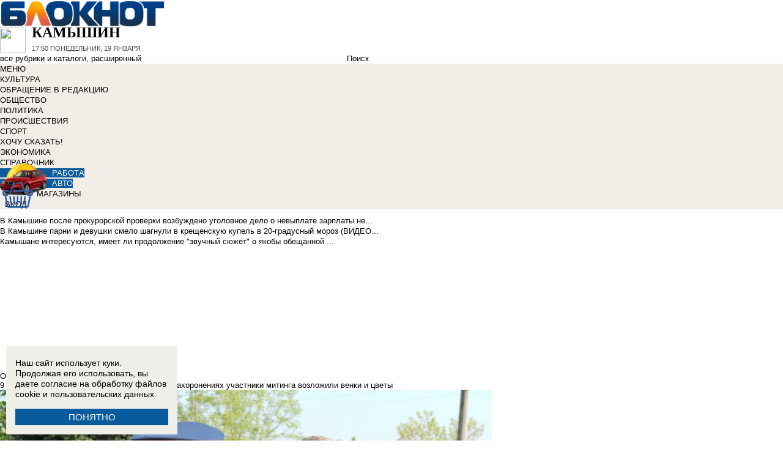

--- FILE ---
content_type: text/html; charset=UTF-8
request_url: https://bloknot-kamyshin.ru/news/9-maya-v-kamyshine-k-memorialu-na-bratskikh-zakhor-970302
body_size: 34289
content:
<!DOCTYPE html>
<html lang="ru">
<head>
    <meta http-equiv="Content-Type" content="text/html; charset=UTF-8" />
<meta name="robots" content="index, follow" />
<meta name="keywords" content="9 Мая: в Камышине к мемориалу на Братских захоронениях участники митинга возложили венки и цветы, Камышин, Новости Камышина, Афиша, Справочник, Каталог" />
<meta name="description" content="Вечный огонь и почетный караул десантников стояли на страже покоя погибших от ран фронтовиков" />
<link href="/bitrix/cache/css/k2/bloknot/page_025bc4053378e9c328d42f9733a85359/page_025bc4053378e9c328d42f9733a85359_v1.css?16904058691929" type="text/css"  rel="stylesheet" />
<link href="/bitrix/cache/css/k2/bloknot/template_061313aee7d1b3ccfd0abbad75485e63/template_061313aee7d1b3ccfd0abbad75485e63_v1.css?176370017542333" type="text/css"  data-template-style="true" rel="stylesheet" />
<script type="text/javascript">if(!window.BX)window.BX={};if(!window.BX.message)window.BX.message=function(mess){if(typeof mess==='object'){for(let i in mess) {BX.message[i]=mess[i];} return true;}};</script>
<script type="text/javascript">(window.BX||top.BX).message({'JS_CORE_LOADING':'Загрузка...','JS_CORE_NO_DATA':'- Нет данных -','JS_CORE_WINDOW_CLOSE':'Закрыть','JS_CORE_WINDOW_EXPAND':'Развернуть','JS_CORE_WINDOW_NARROW':'Свернуть в окно','JS_CORE_WINDOW_SAVE':'Сохранить','JS_CORE_WINDOW_CANCEL':'Отменить','JS_CORE_WINDOW_CONTINUE':'Продолжить','JS_CORE_H':'ч','JS_CORE_M':'м','JS_CORE_S':'с','JSADM_AI_HIDE_EXTRA':'Скрыть лишние','JSADM_AI_ALL_NOTIF':'Показать все','JSADM_AUTH_REQ':'Требуется авторизация!','JS_CORE_WINDOW_AUTH':'Войти','JS_CORE_IMAGE_FULL':'Полный размер'});</script>

<script type="text/javascript" src="/bitrix/js/main/core/core.min.js?1637930098260887"></script>

<script>BX.setJSList(['/bitrix/js/main/core/core_ajax.js','/bitrix/js/main/core/core_promise.js','/bitrix/js/main/polyfill/promise/js/promise.js','/bitrix/js/main/loadext/loadext.js','/bitrix/js/main/loadext/extension.js','/bitrix/js/main/polyfill/promise/js/promise.js','/bitrix/js/main/polyfill/find/js/find.js','/bitrix/js/main/polyfill/includes/js/includes.js','/bitrix/js/main/polyfill/matches/js/matches.js','/bitrix/js/ui/polyfill/closest/js/closest.js','/bitrix/js/main/polyfill/fill/main.polyfill.fill.js','/bitrix/js/main/polyfill/find/js/find.js','/bitrix/js/main/polyfill/matches/js/matches.js','/bitrix/js/main/polyfill/core/dist/polyfill.bundle.js','/bitrix/js/main/core/core.js','/bitrix/js/main/polyfill/intersectionobserver/js/intersectionobserver.js','/bitrix/js/main/lazyload/dist/lazyload.bundle.js','/bitrix/js/main/polyfill/core/dist/polyfill.bundle.js','/bitrix/js/main/parambag/dist/parambag.bundle.js']);
BX.setCSSList(['/bitrix/js/main/lazyload/dist/lazyload.bundle.css','/bitrix/js/main/parambag/dist/parambag.bundle.css']);</script>
<script type="text/javascript">(window.BX||top.BX).message({'LANGUAGE_ID':'ru','FORMAT_DATE':'DD.MM.YYYY','FORMAT_DATETIME':'DD.MM.YYYY HH:MI:SS','COOKIE_PREFIX':'BLOKNOT_','SERVER_TZ_OFFSET':'10800','UTF_MODE':'Y','SITE_ID':'k2','SITE_DIR':'/','USER_ID':'','SERVER_TIME':'1768845005','USER_TZ_OFFSET':'0','USER_TZ_AUTO':'Y','bitrix_sessid':'010bbe276e55e8e88da3cbfa17d4e9a0'});</script>


<script type="text/javascript"  src="/bitrix/cache/js/k2/bloknot/kernel_main/kernel_main_v1.js?1690621799187851"></script>
<script type="text/javascript"  src="/bitrix/cache/js/k2/bloknot/kernel_main_polyfill_customevent/kernel_main_polyfill_customevent_v1.js?17328759951051"></script>
<script type="text/javascript" src="/bitrix/js/ui/dexie/dist/dexie.bitrix.bundle.min.js?163191851060291"></script>
<script type="text/javascript" src="/bitrix/js/main/core/core_ls.js?163793010510430"></script>
<script type="text/javascript" src="/bitrix/js/main/core/core_frame_cache.js?163793010016871"></script>
<script type="text/javascript" src="/bitrix/js/main/cphttprequest.min.js?16379295423623"></script>
<script type="text/javascript">BX.setJSList(['/bitrix/js/main/pageobject/pageobject.js','/bitrix/js/main/core/core_window.js','/bitrix/js/main/date/main.date.js','/bitrix/js/main/core/core_date.js','/bitrix/js/main/utils.js','/bitrix/js/main/core/core_fx.js','/bitrix/js/main/polyfill/customevent/main.polyfill.customevent.js','/bitrix/components/bitrix/search.title/script.js']);</script>
<script type="text/javascript">BX.setCSSList(['/bitrix/templates/bloknot/components/bitrix/news/template/bitrix/news.detail/.default/style.css','/bitrix/components/askaron/askaron.ibvote.iblock.vote/templates/ajax/style.css','/bitrix/components/bitrix/search.title/templates/search_bloknot/style.css','/bitrix/templates/bloknot/styles.css']);</script>
<script type="text/javascript">var bxDate = new Date(); document.cookie="BLOKNOT__TIME_ZONE="+bxDate.getTimezoneOffset()+"; path=/; expires=Fri, 01 Jan 2027 00:00:00 +0300"</script>
<meta property="og:title" content="9 Мая: в Камышине к мемориалу на Братских захоронениях участники митинга возложили венки и цветы"/>
<meta property="og:description" content="Вечный огонь и почетный караул десантников стояли на страже покоя погибших от ран фронтовиков"/>
<meta property="og:image" content="https://bloknot-kamyshin.ru/upload/iblock/24d/dscn1597.jpg"/>
<link rel="image_src" href="https://bloknot-kamyshin.ru/upload/iblock/24d/dscn1597.jpg" />
<meta name="twitter:card" content="summary" />
<meta name="twitter:url" content="http://bloknot-kamyshin.ru/news/9-maya-v-kamyshine-k-memorialu-na-bratskikh-zakhor-970302" />
<meta name="twitter:title" content="9 Мая: в Камышине к мемориалу на Братских захоронениях участники митинга возложили венки и цветы" />
<meta name="twitter:description" content="Вечный огонь и почетный караул десантников стояли на страже покоя погибших от ран фронтовиков" />
<meta name="twitter:image" content="http://bloknot-kamyshin.ru/upload/iblock/24d/dscn1597.jpg" />
<meta name="twitter:creator" content="@Bloknotkam2014">
<link rel="canonical" href="https://bloknot-kamyshin.ru/news/9-maya-v-kamyshine-k-memorialu-na-bratskikh-zakhor-970302" />
<script type="text/javascript">var ajaxMessages = {wait:"Загрузка..."}</script>



<script type="text/javascript"  src="/bitrix/cache/js/k2/bloknot/template_2f54c1d709467ef58a2c65ec0b29e514/template_2f54c1d709467ef58a2c65ec0b29e514_v1.js?16904058696883"></script>
<script type="text/javascript">var _ba = _ba || []; _ba.push(["aid", "32d462447b293322a9cc3f0af09b26dd"]); _ba.push(["host", "bloknot-kamyshin.ru"]); (function() {var ba = document.createElement("script"); ba.type = "text/javascript"; ba.async = true;ba.src = (document.location.protocol == "https:" ? "https://" : "http://") + "bitrix.info/ba.js";var s = document.getElementsByTagName("script")[0];s.parentNode.insertBefore(ba, s);})();</script>


    <title>9 Мая: в Камышине к мемориалу на Братских захоронениях участники митинга возложили венки и цветы</title>
    <meta http-equiv="X-UA-Compatible" content="IE=edge"/>
    <meta name="viewport" content="width=1000"/>
            <meta name="yandex-verification" content="58af58b32d40f669"/>
        <link rel="icon" href="https://bloknot-kamyshin.ru/favicon.svg" type="image/svg+xml">


    <style>/*! tailwindcss v3.4.1 | MIT License | https://tailwindcss.com*/
        *, :after, :before {
            border: 0 solid #e5e7eb
        }

        :after, :before {
            --tw-content: ""
        }

        :host, html {
            line-height: 1.5;
            -webkit-text-size-adjust: 100%;
            -moz-tab-size: 4;
            -o-tab-size: 4;
            tab-size: 4;
            font-family: DIN Pro, Arial, sans-serif;
            font-feature-settings: normal;
            font-variation-settings: normal;
            -webkit-tap-highlight-color: transparent
        }

        body {
            margin: 0;
            line-height: inherit
        }

        .w-36 {
            width: 9rem;
        }

        hr {
            height: 0;
            color: inherit;
            border-top-width: 1px
        }

        abbr:where([title]) {
            -webkit-text-decoration: underline dotted;
            text-decoration: underline dotted
        }

        h1, h2, h3, h4, h5, h6 {
            font-size: inherit;
            font-weight: inherit
        }

        a {
            color: inherit;
            text-decoration: inherit
        }

        b, strong {
            font-weight: bolder
        }

        code, kbd, pre, samp {
            font-family: ui-monospace, SFMono-Regular, Menlo, Monaco, Consolas, Liberation Mono, Courier New, monospace;
            font-feature-settings: normal;
            font-variation-settings: normal;
            font-size: 1em
        }

        small {
            font-size: 80%
        }

        sub, sup {
            font-size: 75%;
            line-height: 0;
            position: relative;
            vertical-align: initial
        }

        sub {
            bottom: -.25em
        }

        sup {
            top: -.5em
        }

        table {
            text-indent: 0;
            border-color: inherit;
            border-collapse: collapse
        }

        button, input, optgroup, select, textarea {
            font-family: inherit;
            font-feature-settings: inherit;
            font-variation-settings: inherit;
            font-size: 100%;
            font-weight: inherit;
            line-height: inherit;
            color: inherit;
            margin: 0;
            padding: 0
        }

        button, select {
            text-transform: none
        }

        [type=button], [type=reset], [type=submit], button {
            -webkit-appearance: button;
            background-color: initial;
            background-image: none
        }

        :-moz-focusring {
            outline: auto
        }

        :-moz-ui-invalid {
            box-shadow: none
        }

        progress {
            vertical-align: initial
        }

        ::-webkit-inner-spin-button, ::-webkit-outer-spin-button {
            height: auto
        }

        [type=search] {
            -webkit-appearance: textfield;
            outline-offset: -2px
        }

        ::-webkit-search-decoration {
            -webkit-appearance: none
        }

        ::-webkit-file-upload-button {
            -webkit-appearance: button;
            font: inherit
        }

        summary {
            display: list-item
        }

        blockquote, dd, dl, figure, h1, h2, h3, h4, h5, h6, hr, p, pre {
            margin: 0
        }

        fieldset {
            margin: 0
        }

        fieldset, legend {
            padding: 0
        }

        menu, ol, ul {
            list-style: none;
            margin: 0;
            padding: 0
        }

        dialog {
            padding: 0
        }

        textarea {
            resize: vertical
        }

        input::-moz-placeholder, textarea::-moz-placeholder {
            opacity: 1;
            color: #9ca3af
        }

        input::placeholder, textarea::placeholder {
            opacity: 1;
            color: #9ca3af
        }

        [role=button], button {
            cursor: pointer
        }

        :disabled {
            cursor: default
        }

        audio, canvas, embed, iframe, img, object, svg, video {
            display: block;
            vertical-align: middle
        }

        img, video {
            max-width: 100%;
            height: auto
        }

        [hidden] {
            display: none
        }

        *, ::backdrop, :after, :before {
            --tw-border-spacing-x: 0;
            --tw-border-spacing-y: 0;
            --tw-translate-x: 0;
            --tw-translate-y: 0;
            --tw-rotate: 0;
            --tw-skew-x: 0;
            --tw-skew-y: 0;
            --tw-scale-x: 1;
            --tw-scale-y: 1;
            --tw-pan-x: ;
            --tw-pan-y: ;
            --tw-pinch-zoom: ;
            --tw-scroll-snap-strictness: proximity;
            --tw-gradient-from-position: ;
            --tw-gradient-via-position: ;
            --tw-gradient-to-position: ;
            --tw-ordinal: ;
            --tw-slashed-zero: ;
            --tw-numeric-figure: ;
            --tw-numeric-spacing: ;
            --tw-numeric-fraction: ;
            --tw-ring-inset: ;
            --tw-ring-offset-width: 0px;
            --tw-ring-offset-color: #fff;
            --tw-ring-color: #3b82f680;
            --tw-ring-offset-shadow: 0 0 #0000;
            --tw-ring-shadow: 0 0 #0000;
            --tw-shadow: 0 0 #0000;
            --tw-shadow-colored: 0 0 #0000;
            --tw-blur: ;
            --tw-brightness: ;
            --tw-contrast: ;
            --tw-grayscale: ;
            --tw-hue-rotate: ;
            --tw-invert: ;
            --tw-saturate: ;
            --tw-sepia: ;
            --tw-drop-shadow: ;
            --tw-backdrop-blur: ;
            --tw-backdrop-brightness: ;
            --tw-backdrop-contrast: ;
            --tw-backdrop-grayscale: ;
            --tw-backdrop-hue-rotate: ;
            --tw-backdrop-invert: ;
            --tw-backdrop-opacity: ;
            --tw-backdrop-saturate: ;
            --tw-backdrop-sepia:
        }

        .container {
            width: 100%
        }

        @media (min-width: 640px) {
            .container {
                max-width: 640px
            }
        }

        @media (min-width: 768px) {
            .container {
                max-width: 768px
            }
        }

        @media (min-width: 1024px) {
            .container {
                max-width: 1024px
            }
        }

        @media (min-width: 1280px) {
            .container {
                max-width: 1280px
            }
        }

        @media (min-width: 1536px) {
            .container {
                max-width: 1536px
            }
        }

        .visible {
            visibility: visible
        }

        .invisible {
            visibility: hidden
        }

        .collapse {
            visibility: collapse
        }

        .static {
            position: static
        }

        .fixed {
            position: fixed
        }

        .absolute {
            position: absolute
        }

        .relative {
            position: relative
        }

        .bottom-0 {
            bottom: 0
        }

        .bottom-1 {
            bottom: .25rem
        }

        .bottom-2 {
            bottom: .5rem
        }

        .left-0 {
            left: 0
        }

        .left-2 {
            left: .5rem
        }

        .right-0 {
            right: 0
        }

        .right-1 {
            right: .25rem
        }

        .right-16 {
            right: 4rem
        }

        .top-0 {
            top: 0
        }

        .top-40 {
            top: 10rem;
        }

        .z-50 {
            z-index: 50
        }

        .order-1 {
            order: 1
        }

        .order-2 {
            order: 2
        }

        .col-auto {
            grid-column: auto
        }

        .m-0 {
            margin: 0
        }

        .m-2 {
            margin: .5rem
        }

        .m-4 {
            margin: 1rem
        }

        .m-auto {
            margin: auto
        }

        .my-2 {
            margin-top: 0.5rem;
            margin-bottom: 0.5rem
        }

        .my-3 {
            margin-top: 0.75rem;
            margin-bottom: 0.75rem
        }

        .my-4 {
            margin-top: 1rem;
            margin-bottom: 1rem
        }

        .my-8 {
            margin-top: 2rem;
            margin-bottom: 2rem
        }

        .-mt-24 {
            margin-top: -6rem
        }

        .mb-0 {
            margin-bottom: 0
        }

        .mb-1 {
            margin-bottom: .25rem
        }

        .mb-2 {
            margin-bottom: .5rem
        }

        .mb-3 {
            margin-bottom: .75rem
        }

        .mb-4 {
            margin-bottom: 1rem
        }

        .mb-5 {
            margin-bottom: 1.25rem
        }

        .mb-8 {
            margin-bottom: 2rem
        }

        .ml-1 {
            margin-left: .25rem
        }

        .ml-2 {
            margin-left: .5rem
        }

        .ml-6 {
            margin-left: 1.5rem
        }

        .mr-1 {
            margin-right: .25rem
        }

        .mr-2 {
            margin-right: .5rem
        }

        .mr-3 {
            margin-right: .75rem
        }

        .mr-4 {
            margin-right: 1rem
        }

        .mt-1 {
            margin-top: .25rem
        }

        .mt-2 {
            margin-top: .5rem
        }

        .mt-3 {
            margin-top: .75rem
        }

        .mt-5 {
            margin-top: 1.25rem
        }

        .block {
            display: block
        }

        .inline-block {
            display: inline-block
        }

        .inline {
            display: inline
        }

        .flex {
            display: flex
        }

        .flex-1 {
            flex: 1 1 0;
        }

        .basis-1\/2 {
            flex-basis: 50%;
        }

        .basis-1\/3 {
            flex-basis: 33.333333%;
        }

        .basis-2\/3 {
            flex-basis: 66.666667%;
        }

        .table {
            display: table
        }

        .grid {
            display: grid
        }

        .contents {
            display: contents
        }

        .hidden {
            display: none
        }

        .aspect-video {
            aspect-ratio: 16/9
        }

        .h-4 {
            height: 1rem
        }

        .h-5 {
            height: 1.25rem
        }

        .h-6 {
            height: 1.5rem
        }

        .h-7 {
            height: 1.75rem
        }

        .h-8 {
            height: 2rem
        }

        .h-9 {
            height: 2.25rem
        }

        .h-10 {
            height: 2.5rem;
        }

        .h-12 {
            height: 3rem
        }

        .h-14 {
            height: 3.5rem
        }

        .h-16 {
            height: 4rem
        }

        .h-32 {
            height: 8rem
        }

        .h-96 {
            height: 24rem
        }

        .h-screen {
            height: 100vh
        }

        .max-h-screen {
            max-height: 100vh
        }

        .w-10 {
            width: 2.5rem
        }

        .w-12 {
            width: 3rem;
        }

        .w-16 {
            width: 4rem
        }

        .w-20 {
            width: 5rem
        }

        .w-24 {
            width: 6rem
        }

        .w-4 {
            width: 1rem
        }

        .w-5 {
            width: 1.25rem
        }

        .w-6 {
            width: 1.5rem
        }

        .w-7 {
            width: 1.75rem
        }

        .w-8 {
            width: 2rem
        }

        .w-full {
            width: 100%
        }

        .w-max {
            width: -moz-max-content;
            width: max-content
        }

        .flex-grow {
            flex-grow: 1
        }

        .border-collapse {
            border-collapse: collapse
        }

        .-translate-y-full {
            --tw-translate-y: -100%
        }

        .-translate-y-full, .transform {
            transform: translate(var(--tw-translate-x), var(--tw-translate-y)) rotate(var(--tw-rotate)) skewX(var(--tw-skew-x)) skewY(var(--tw-skew-y)) scaleX(var(--tw-scale-x)) scaleY(var(--tw-scale-y))
        }

        .cursor-pointer {
            cursor: pointer
        }

        .select-all {
            -webkit-user-select: all;
            -moz-user-select: all;
            user-select: all
        }

        .resize {
            resize: both
        }

        .grid-cols-2 {
            grid-template-columns:repeat(2, minmax(0, 1fr))
        }

        .grid-cols-3 {
            grid-template-columns:repeat(3, minmax(0, 1fr))
        }

        .grid-cols-4 {
            grid-template-columns: repeat(4, minmax(0, 1fr))
        }

        .gap-1 {
            gap: 0.25rem
        }

        .gap-2 {
            gap: 0.5rem
        }

        .gap-4 {
            gap: 1rem
        }

        .gap-y-1 {
            row-gap: 0.25rem
        }

        .gap-y-2 {
            row-gap: 0.5rem
        }

        .gap-y-6 {
            row-gap: 1.5rem;
        }

        .gap-x-1 {
            column-gap: 0.25rem;
        }

        .gap-x-2 {
            column-gap: 0.5rem
        }

        .gap-x-3 {
            column-gap: 0.75rem
        }

        .gap-x-4 {
            column-gap: 1rem
        }

        .flex-col {
            flex-direction: column
        }

        .flex-wrap {
            flex-wrap: wrap
        }

        .items-center {
            align-items: center
        }

        .items-end {
            align-items: flex-end
        }

        .justify-center {
            justify-content: center
        }

        .justify-between {
            justify-content: space-between
        }

        .overflow-x-auto {
            overflow-x: auto
        }

        .overflow-y-scroll {
            overflow-y: scroll
        }

        .whitespace-nowrap {
            white-space: nowrap
        }

        .rounded {
            border-radius: .25rem
        }

        .rounded-lg {
            border-radius: .5rem
        }

        .rounded-md {
            border-radius: .375rem
        }

        .rounded-xl {
            border-radius: .75rem
        }

        .border {
            border-width: 1px
        }

        .border-2 {
            border-width: 2px
        }

        .border-b {
            border-bottom-width: 1px
        }

        .border-t {
            border-top-width: 1px
        }

        .border-gray-200 {
            --tw-border-opacity: 1;
            border-color: rgb(229 231 235/var(--tw-border-opacity))
        }

        .border-gray-300 {
            --tw-border-opacity: 1;
            border-color: rgb(209 213 219/var(--tw-border-opacity))
        }

        .bg-bloknot_beige {
            --tw-bg-opacity: 1;
            background-color: rgb(248 240 233/var(--tw-bg-opacity))
        }

        .bg-bloknot_blue {
            --tw-bg-opacity: 1;
            background-color: rgb(40 77 132/var(--tw-bg-opacity))
        }

        .bg-bloknot_darkgray {
            --tw-bg-opacity: 1;
            background-color: rgb(48 48 48/var(--tw-bg-opacity))
        }

        .bg-bloknot_orange {
            --tw-bg-opacity: 1;
            background-color: rgb(255 117 0/var(--tw-bg-opacity))
        }

        .bg-white {
            --tw-bg-opacity: 1;
            background-color: rgb(255 255 255/var(--tw-bg-opacity))
        }

        .p-1 {
            padding: .25rem
        }

        .p-2 {
            padding: .5rem
        }

        .p-3 {
            padding: .75rem
        }

        .p-4 {
            padding: 1rem
        }

        .p-6 {
            padding: 1.5rem
        }

        .px-1 {
            padding-left: .25rem;
            padding-right: .25rem
        }

        .px-2 {
            padding-left: .5rem;
            padding-right: .5rem
        }

        .px-3 {
            padding-left: .75rem;
            padding-right: .75rem
        }

        .px-4 {
            padding-left: 1rem;
            padding-right: 1rem
        }

        .px-5 {
            padding-left: 1.25rem;
            padding-right: 1.25rem
        }

        .py-1 {
            padding-top: .25rem;
            padding-bottom: .25rem
        }

        .py-2 {
            padding-top: .5rem;
            padding-bottom: .5rem
        }

        .py-3 {
            padding-top: .75rem;
            padding-bottom: .75rem
        }

        .py-4 {
            padding-top: 1rem;
            padding-bottom: 1rem
        }

        .py-5 {
            padding-top: 1.25rem;
            padding-bottom: 1.25rem
        }

        .pe-1 {
            padding-inline-end: 0.25rem;
        }

        .pb-0 {
            padding-bottom: 0
        }

        .pb-1 {
            padding-bottom: .25rem
        }

        .pb-14 {
            padding-bottom: 3.5rem
        }

        .pb-2 {
            padding-bottom: .5rem
        }

        .pb-4 {
            padding-bottom: 1rem
        }

        .pb-9 {
            padding-bottom: 2.25rem
        }

        .pb-40 {
            padding-bottom: 10rem;
        }

        .pl-1 {
            padding-left: .25rem
        }

        .pl-2 {
            padding-left: .5rem
        }

        .pl-3 {
            padding-left: .75rem
        }

        .pl-4 {
            padding-left: 1rem
        }

        .pr-1 {
            padding-right: .25rem
        }

        .pr-2 {
            padding-right: .5rem
        }

        .pr-5 {
            padding-right: 1.25rem;
        }

        .pr-14 {
            padding-right: 3.5rem
        }

        .pt-2 {
            padding-top: .5rem
        }

        .pt-3 {
            padding-top: .75rem
        }

        .pt-44 {
            padding-top: 11rem
        }

        .pt-48 {
            padding-top: 12rem
        }

        .pt-5 {
            padding-top: 1.25rem
        }

        .pt-6 {
            padding-top: 1.5rem
        }

        .py-6 {
            padding-top: 1.5rem;
            padding-bottom: 1.5rem;
        }

        .text-left {
            text-align: left
        }

        .text-center {
            text-align: center
        }

        .text-right {
            text-align: right
        }

        .align-middle {
            vertical-align: middle
        }

        .text-2xl {
            font-size: 1.5rem;
            line-height: 2rem
        }

        .text-3xl {
            font-size: 1.875rem; /* 30px */
            line-height: 2.25rem; /* 36px */
        }

        .text-4xl {
            font-size: 2.25rem; /* 36px */
            line-height: 2.5rem; /* 40px */
        }

        .text-5xl {
            font-size: 3rem;
            line-height: 1
        }

        .text-xs {
            font-size: .75rem;
            line-height: 1rem
        }

        .text-sm {
            font-size: .875rem;
            line-height: 1.25rem
        }

        .text-base {
            font-size: 1rem; /* 16px */
            line-height: 1.5rem; /* 24px */
        }

        .text-lg {
            font-size: 1.125rem;
            line-height: 1.75rem
        }

        .text-xl {
            font-size: 1.25rem;
            line-height: 1.75rem
        }

        .font-bold {
            font-weight: 700
        }

        .uppercase {
            text-transform: uppercase
        }

        .lowercase {
            text-transform: lowercase
        }

        .italic {
            font-style: italic
        }

        .leading-4 {
            line-height: 1rem
        }

        .leading-5 {
            line-height: 1.25rem
        }

        .leading-6 {
            line-height: 1.5rem
        }

        .text-bloknot_blue {
            --tw-text-opacity: 1;
            color: rgb(40 77 132/var(--tw-text-opacity))
        }

        .text-bloknot_darkgray {
            --tw-text-opacity: 1;
            color: rgb(48 48 48/var(--tw-text-opacity))
        }

        .text-bloknot_orange {
            --tw-text-opacity: 1;
            color: rgb(255 117 0/var(--tw-text-opacity))
        }

        .text-gray-300 {
            --tw-text-opacity: 1;
            color: rgb(209 213 219/var(--tw-text-opacity))
        }

        .text-gray-400 {
            --tw-text-opacity: 1;
            color: rgb(156 163 175/var(--tw-text-opacity))
        }

        .text-gray-500 {
            --tw-text-opacity: 1;
            color: rgb(107 114 128/var(--tw-text-opacity))
        }

        .text-gray-700 {
            --tw-text-opacity: 1;
            color: rgb(55 65 81/var(--tw-text-opacity))
        }

        .text-gray-800 {
            color: rgb(31 41 55 / var(--tw-text-opacity, 1))
        }

        .text-gray-900 {
            --tw-text-opacity: 1;
            color: rgb(17 24 39/var(--tw-text-opacity))
        }

        .text-red-600 {
            --tw-text-opacity: 1;
            color: rgb(220 38 38/var(--tw-text-opacity))
        }

        .text-white {
            --tw-text-opacity: 1;
            color: rgb(255 255 255/var(--tw-text-opacity))
        }

        .underline {
            text-decoration-line: underline
        }

        .no-underline {
            text-decoration-line: none !important;
        }

        .hover\:no-underline:hover {
            text-decoration-line: none !important;
        }

        .shadow {
            --tw-shadow: 0 1px 3px 0 #0000001a, 0 1px 2px -1px #0000001a;
            --tw-shadow-colored: 0 1px 3px 0 var(--tw-shadow-color), 0 1px 2px -1px var(--tw-shadow-color);
            box-shadow: var(--tw-ring-offset-shadow, 0 0 #0000), var(--tw-ring-shadow, 0 0 #0000), var(--tw-shadow)
        }

        .outline {
            outline-style: solid
        }

        .blur {
            --tw-blur: blur(8px)
        }

        .blur, .filter {
            filter: var(--tw-blur) var(--tw-brightness) var(--tw-contrast) var(--tw-grayscale) var(--tw-hue-rotate) var(--tw-invert) var(--tw-saturate) var(--tw-sepia) var(--tw-drop-shadow)
        }

        .transition {
            transition-property: color, background-color, border-color, text-decoration-color, fill, stroke, opacity, box-shadow, transform, filter, -webkit-backdrop-filter;
            transition-property: color, background-color, border-color, text-decoration-color, fill, stroke, opacity, box-shadow, transform, filter, backdrop-filter;
            transition-property: color, background-color, border-color, text-decoration-color, fill, stroke, opacity, box-shadow, transform, filter, backdrop-filter, -webkit-backdrop-filter;
            transition-timing-function: cubic-bezier(.4, 0, .2, 1);
            transition-duration: .15s
        }

        .transition-all {
            transition-property: all;
            transition-timing-function: cubic-bezier(.4, 0, .2, 1);
            transition-duration: .15s
        }

        .bloknot-detail-text p {
            margin: 10pt 0;
            max-width: 100%;
            overflow: hidden;
            word-wrap: break-word
        }

        .bloknot-detail-text img {
            border-radius: .5rem
        }

        .bloknot-detail-text a {
            color: #284d84
        }

        .hyphens-auto {
            -webkit-hyphens: auto;
            hyphens: auto
        }

        .bloknot_social {
            display: block;
            width: 48px;
            height: 48px;
            margin: 0 5px
        }

        .bloknot_social_fb {
            background: url(/bitrix/templates/bloknot/img/sprite3.png) no-repeat 0 0
        }

        .bloknot_social_ok {
            background: url(/bitrix/templates/bloknot/img/sprite3.png) no-repeat -81px 0
        }

        .bloknot_social_tw {
            background: url(/bitrix/templates/bloknot/img/sprite3.png) no-repeat -162px 0
        }

        .bloknot_social_vk {
            background: url(/bitrix/templates/bloknot/img/sprite3.png) no-repeat -244px 0
        }

        .bloknot_social_ig {
            background: url(/bitrix/templates/bloknot/img/sprite3.png) no-repeat -326px 0
        }

        .bloknot_social_tg {
            background: url(/bitrix/templates/bloknot/img/sprite3.png) no-repeat -409px 0
        }

        .bloknot_social_dzen {
            background: url(/bitrix/templates/bloknot/img/sprite3.png) no-repeat -492px 0
        }</style>

    <link rel="stylesheet" type="text/css"
          href="//bloknot-kamyshin.ru/bitrix/templates/bloknot/styles/donate_widget.css?ver=1.0.1">
    <link rel="stylesheet"
          href="//bloknot-kamyshin.ru/bitrix/templates/bloknot/styles/style.css?ver=1.123">
    <link rel="stylesheet"
          href="//bloknot-kamyshin.ru/bitrix/templates/bloknot/styles/main.css?ver=1.148">
    <script> const USER_DEVICE = 'desktop'; </script>
    <script src="//s1.bloknot-kamyshin.ru/bitrix/templates/bloknot/js/jquery-1.10.1.min.js"></script>
    <!-- Yandex.RTB -->
    <script>window.yaContextCb = window.yaContextCb || []</script>
    <script src="https://yandex.ru/ads/system/context.js" async></script>
    <!-- /Yandex.RTB -->
                        <script src="https://yandex.ru/ads/system/header-bidding.js"></script>
        <script src="https://cdn.adfinity.pro/partners/bloknot-kamyshin.ru/hbconfig.js"></script>
        <link rel="preconnect" href="https://ads.betweendigital.com" crossorigin>
            <style>
        .news-detail {
            line-height: normal;
        }
    </style>
</head>
<body style="font: 13px / 17px Arial, sans-serif;">
<div id="panel"></div>
<div class='html_banner' style='position: relative'><!--script src="https://yastatic.net/pcode/adfox/loader.js"></script-->

<div id="adfox_169170569247819088"></div>
<div id="adfox_169170574317726115"></div>

<script type="text/javascript">
if (window.matchMedia("screen and (max-device-width:1280px)").matches) {

window.yaContextCb.push(()=>{
        Ya.adfoxCode.create({
            ownerId: 238422,
            containerId: 'adfox_169170574317726115',
            params: {
                pp: 'koz',
                ps: 'grvn',
                p2: 'fgpf'
            }
        })
    })

 } else {

    window.yaContextCb.push(()=>{
        Ya.adfoxCode.create({
            ownerId: 238422,
            containerId: 'adfox_169170569247819088',
            params: {
                pp: 'koy',
                ps: 'grvn',
                p2: 'fgpf'
            }
        })
    })
	
}
</script></div>
<div id="vk_api_transport"></div>


<div class="header">
    <a href="/">
        <img style="width: 270px;"
             src="//s1.bloknot-kamyshin.ru/bitrix/templates/bloknot/img/logo_color2.png" alt="Блокнот">
    </a>
    <a href="#chosecity" rel="nofollow" class="link chosecity"
       style="display: flex;align-items: center;text-decoration: none;" data-fancybox="chosecity" data-src="#chosecity">
        <img style="margin-right: 10px;width: 42px;height: 42px;"
             src="//bloknot-kamyshin.ru/bitrix/templates/bloknot/images/chosecity.png">
        <div>
            <div style="text-transform: uppercase;font-size: 24px;font-weight: bold;font-family: 'DINPro';margin-bottom: 8px;">Камышин</div>
            <span style="color:#4C4C4C;font: 11px / 16px DINPro, Arial, sans-serif;text-transform: uppercase;">
                <span id="time"></span>
                Понедельник, 19 января           </span>
        </div>
    </a>
    <div style='display:none'>
        <div id='chosecity' class="chosecity">
            <noindex>
                <h3>Выбрать другой город:</h3>
                <div class="cities">
                    <a href="https://bloknot.ru" rel="nofollow" target="_blank">Россия</a>
                    <a href="https://bloknot-moldova.ru" rel="nofollow" target="_blank">Молдова</a>
                    <a href="https://bloknotanapa.ru" rel="nofollow" target="_blank">Анапа</a>
                    <a href="https://bloknot-astrakhan.ru" rel="nofollow" target="_blank">Астрахань</a>
                    <a href="https://bloknotborisoglebsk.ru" rel="nofollow" target="_blank">Борисоглебск</a>
                    <a href="https://bloknot-volgograd.ru" rel="nofollow" target="_blank">Волгоград</a>
                    <a href="https://bloknot-volgodonsk.ru" rel="nofollow" target="_blank">Волгодонск</a>
                    <a href="https://bloknot-volzhsky.ru" rel="nofollow" target="_blank">Волжский</a>
                    <a href="https://bloknot-voronezh.ru" rel="nofollow" target="_blank">Воронеж</a>
                    <a href="https://bloknot-donetsk.ru" rel="nofollow" target="_blank">Донецк</a>
                    <a href="https://bloknot-zaporozhie.ru" rel="nofollow" target="_blank">Запорожье</a>
                    <a href="https://bloknot-kamyshin.ru" rel="nofollow" target="_blank">Камышин</a>
                    <a href="https://bloknot-krasnodar.ru" rel="nofollow" target="_blank">Краснодар</a>
                    <a href="https://bloknot-lugansk.ru" rel="nofollow" target="_blank">Луганск</a>
                    <a href="https://bloknot-morozovsk.ru" rel="nofollow" target="_blank">Морозовск</a>
                    <a href="https://bloknot-novorossiysk.ru" rel="nofollow" target="_blank">Новороссийск</a>
                    <a href="https://bloknot-odessa.ru" rel="nofollow" target="_blank">Одесса</a>
                    <a href="https://bloknot-rostov.ru" rel="nofollow" target="_blank">Ростов-на-Дону</a>
                    <a href="https://bloknot-stavropol.ru" rel="nofollow" target="_blank">Ставрополь</a>
                    <a href="https://sochi-bloknot.ru" rel="nofollow" target="_blank">Сoчи</a>
                    <a href="https://bloknot-taganrog.ru" rel="nofollow" target="_blank">Таганрог</a>
                    <a href="https://bloknottambov.ru" rel="nofollow" target="_blank">Тамбов</a>
                    <a href="https://bloknot-herson.ru" rel="nofollow" target="_blank">Херсон</a>
                    <a href="https://bloknot-shakhty.ru" rel="nofollow" target="_blank">Шахты</a>
                </div>
            </noindex>
        </div>
    </div>
    <div>
        	<form id="title-search" class="topsearch" action="/search/">
		<span id="selectsearchcats">все рубрики и каталоги</span>, <a href="/search/">расширенный</a>
		<input id="title-search-input" name="q" class="searchtext" type="text" value="" size="40" maxlength="50" autocomplete="off" />&nbsp;<input name="s" type="submit" id="topsubmit" value="Поиск" />
	</form>
<script>
	BX.ready(function(){
		new JCTitleSearch({
			'AJAX_PAGE' : '/news/9-maya-v-kamyshine-k-memorialu-na-bratskikh-zakhor-970302',
			'CONTAINER_ID': 'title-search',
			'INPUT_ID': 'title-search-input',
			'MIN_QUERY_LEN': 2
		});
	});
</script>
    </div>
</div>

<div class="nav-wrapper">
    <nav class="nav row" style="position:relative;background: #f1eee8;">
        
<ul class="nav__list nav__list--left">
    <li class="nav__item nav__item--first">
                    <a alt="Главная" href="/" class="h-8 link link_nav link_nav_icon">
                <span class="glyphicon glyphicon-home text_xsmall-icon"></span>
            </a>
            </li>
    <li class="nav__item">
        <a href="#" class="link link_nav root-item" target="">МЕНЮ</a>
        <ul class="nav__list nav__list--second nav-first__dropdown">
                                                            <li data-depth="2" class="nav__item nav__item--first">
                    <a class="link link_nav link_nav_second" href="/news/culture/">КУЛЬТУРА</a>
                </li>
                                            <li data-depth="2" class="nav__item nav__item--first">
                    <a class="link link_nav link_nav_second" href="/themes/a_request_to_the_editor_kamyshin/">ОБРАЩЕНИЕ В РЕДАКЦИЮ</a>
                </li>
                                            <li data-depth="2" class="nav__item nav__item--first">
                    <a class="link link_nav link_nav_second" href="/news/society/">ОБЩЕСТВО</a>
                </li>
                                            <li data-depth="2" class="nav__item nav__item--first">
                    <a class="link link_nav link_nav_second" href="/news/policy/">ПОЛИТИКА</a>
                </li>
                                            <li data-depth="2" class="nav__item nav__item--first">
                    <a class="link link_nav link_nav_second" href="/news/incident/">ПРОИСШЕСТВИЯ</a>
                </li>
                                            <li data-depth="2" class="nav__item nav__item--first">
                    <a class="link link_nav link_nav_second" href="/news/sport/">СПОРТ</a>
                </li>
                                            <li data-depth="2" class="nav__item nav__item--first">
                    <a class="link link_nav link_nav_second" href="/news/i_want_to_say/">ХОЧУ СКАЗАТЬ!</a>
                </li>
                                            <li data-depth="2" class="nav__item nav__item--first">
                    <a class="link link_nav link_nav_second" href="/news/business/">ЭКОНОМИКА</a>
                </li>
                                                                                                    </ul>
    </li>

                                                                                                    

                <li data-depth="1" class="nav__item nav__item--first">
            <a href="/guide/all" class="h-8 link link_nav root-item" style="" target="">
                СПРАВОЧНИК                        </a>
        </li>
                    

                <li data-depth="1" class="nav__item nav__item--first">
            <a href="https://catalog.bloknot.ru/rabota/Kamyshin/" class="h-8 link link_nav root-item" style="text-shadow: none; position: relative; padding-left: 85px; background-color:#0a5a9c;color:#fff;" target="_blank">
                РАБОТА                            <img src="//s1.bloknot-kamyshin.ru/upload/theme-buttons/work.png" style="position: absolute; width: 70px; top: -19px; left: 0;   z-index:1;">
                        </a>
        </li>
                    

                <li data-depth="1" class="nav__item nav__item--first">
            <a href="https://catalog.bloknot.ru/auto/Kamyshin/" class="h-8 link link_nav root-item" style="text-shadow: none; position: relative; padding-left: 85px; background-color:#0a5a9c; color:#fff;" target="_blank">
                АВТО                            <img src="//s1.bloknot-kamyshin.ru/upload/theme-buttons/auto.png" style="position: absolute; width: 77px; top: -25px; left: 0;   z-index:1;">
                        </a>
        </li>
                    

                <li data-depth="1" class="nav__item nav__item--first">
            <a href="https://shop-bloknot.ru" class="h-8 link link_nav root-item" style="text-shadow: none; position: relative; padding-left: 60px; " target="_blank">
                МАГАЗИНЫ                            <img src="//s1.bloknot-kamyshin.ru/upload/guide-icons/shops.svg" style="position: absolute; width: 50px; top: -16px; left: 4px; z-index:1;">
                        </a>
        </li>
                    

        </ul>
        <ul class="nav__list nav__list--right_abs" id="user-menu">
			<li class="nav__item">
			<a class="link link_nav" href="/auth/?return_to=/news/9-maya-v-kamyshine-k-memorialu-na-bratskikh-zakhor-970302" title="Войти">
				<span class="glyphicon user"></span>&nbsp;&nbsp;ВХОД
			</a>
		</li>
	</ul>
    </nav>
        <div class="nav row" style="position: relative;">
    <ul id="secondGroup" class="nav__list">
        <ul class="nav__list" id="secondMenu">
            <li class="nav__item nav__item--first">
                <a alt="Темы:" href="/themes/" class="link link_nav link_nav_icon link_nav--black">
                    <span class="nonglyphicon flash"></span>
                </a>
            </li>
                                            <li class="nav__item">
                <a href="/themes/the_history_of_kamishin/"
                   class="link link_nav link_nav--black">Редакция</a>
                                    <div class="nav-dropdown">
                    <div class="nav-dropdown__main-news g-left">
                        <a href="/news/rospotrebnadzor-posovetoval-derazht-v-chistote-gad-1186719" class="nav-dropdown__link g-left">
                            <img src="//s1.bloknot-kamyshin.ru/thumb/215x157xcut/upload/iblock/088/istock_506662944.jpg"
                                 alt="Роспотребнадзор посоветовал камышанам держать в чистоте гаджеты и не касаться лица чем попало для профилактики коронавируса">
                        </a>
                        <div class="nav-dropdown__description">
                            <a href="/news/rospotrebnadzor-posovetoval-derazht-v-chistote-gad-1186719" class="nav-dropdown__link">
                                <h3 class="nav-dropdown__description--head">Роспотребнадзор посоветовал камышанам держать в чистоте гаджеты и не касаться лица чем попало для профилактики коронавируса</h3>
                            </a>
                            <p class="nav-dropdown__description--text"></p>
                            <span class="botinfo"><a href="/themes/the_history_of_kamishin/"
                                                     class="nav-dropdown__link nav-dropdown__link--red">Все новости по теме</a>	<span
                                        class="glyphicon time"></span>
								01.02.2020							</span>
                        </div>
                    </div>
                    <div class="nav-dropdown__other-news">
                        <ul>
                                                            <li id="square-style">
                                    <div class="nav-dropdown__wrapper">
                                        <a href="/news/polzovateli-v-sotssetyakh-grustyat-o-tom-chto-glav-1074966"
                                           class="nav-dropdown__link">Пользователи в соцсетях грустят о том, что глава Камышина не может запомнить имя Героя России - нашего земляка</a>
                                    </div>
                                </li>
                                                                                        <li id="square-style">
                                    <div class="nav-dropdown__wrapper">
                                        <a href="/news/v-kamyshinskom-gorodskom-sude-nakhodyatsya-v-proiz-1074844"
                                           class="nav-dropdown__link">В Камышинском городском суде находятся сразу два уголовных дела в отношении замов начальников двух колоний - &quot;об овчарках&quot; и &quot;об иконостасе&quot;</a>
                                    </div>
                                </li>
                                                                                        <li id="square-style">
                                    <div class="nav-dropdown__wrapper">
                                        <a href="/news/deputatu-gosdumy-anne-kuvychko-nado-bylo-ne-v-rodd-1074841"
                                           class="nav-dropdown__link">Депутату Госдумы Анне Кувычко надо было не в роддоме пиариться, а приехать в ночную очередь на крыльцо онкодиспансера, - камышане</a>
                                    </div>
                                </li>
                                                    </ul>
                    </div>
                    </div>                </li>        </ul>
        <span id="navigationDropdown" class="nav__item" style="display:none">
			<a href="#" class="link link_nav link_nav--black">Еще</a>
			<ul class="nav second" id="thirdMenu">
				<!-- сюда переносятся не влезающие элементы -->
			</ul>
        </span>
    </div>
</div>


<div class="main_content">
    <div class="wrapper" id="a_noclick">
        <div class="middle">
            <div class="pr-5" style="width: 804px;">
                <div class="content">
                                        <main style="padding-top: 10px;">
	<div class="topslider imba" style="height: 255px;">
		<ul class="nav" style="top: 14px;">
							<li style="position:relative;">
                    <a href="/news/v-kamyshine-po-materialam-prokurorskoy-proverki-vo-1939537" style="background: url('//s0.bloknot-kamyshin.ru/thumb/255x187xcut/upload/iblock/cb1/vhg8xcri2kofaiqwjegnpqx0ftakbkf2/23.jpg');">
                        <p>В Камышине после прокурорской проверки возбуждено уголовное дело о невыплате зарплаты не...</p>
						<div class="lowflow" style="position: absolute;bottom: 57px;width: 100%;">
																				</div>
					</a>
				</li>
								<li style="position:relative;">
                    <a href="/news/v-kamyshine-parni-i-devushki-smelo-shagnuli-v-kreshch-1939529" style="background: url('//s0.bloknot-kamyshin.ru/thumb/255x187xcut/upload/iblock/941/vgnmfsg3dbltvvw35zn5qpmahvhce9e2/IMG_20260119_091833.jpg');">
                        <p>В Камышине парни и девушки смело шагнули в крещенскую купель в 20-градусный мороз (ВИДЕО...</p>
						<div class="lowflow" style="position: absolute;bottom: 57px;width: 100%;">
																				</div>
					</a>
				</li>
								<li style="position:relative;">
                    <a href="/news/kamyshane-interesuyutsya-imeet-li-kakoe-to-prodolzh-1939151" style="background: url('//s0.bloknot-kamyshin.ru/thumb/255x187xcut/upload/iblock/cb0/ufz06lu9f38qu2n99j1k0bqlwl0zpv1q/IMG_5041.jpg');">
                        <p>Камышане интересуются, имеет ли продолжение &quot;звучный сюжет&quot; о якобы обещанной ...</p>
						<div class="lowflow" style="position: absolute;bottom: 57px;width: 100%;">
																				</div>
					</a>
				</li>
						</ul>
	</div>

<div id="news-detail" class="news-detail">
    
    <article>
                    <div class="news-item-info">
                                    <span><a class="news-date-time"
                             href="/news/society/">Общество</a></span>,
                                <span class="news-date-time">09.05.2018 09:09</span>
                <span class="news-date-edit"></span>
                <span class="news-date-comms"></span>
                <span class="news-item-likes"></span>
                <span class="news-item-dislikes"></span>
            </div>
                <h1>9 Мая: в Камышине к мемориалу на Братских захоронениях участники митинга возложили венки и цветы</h1>
                    <div class="news-picture" title="9 Мая: в Камышине к мемориалу на Братских захоронениях участники митинга возложили венки и цветы">
                                    <img class="detail_picture"
                         src="//s1.bloknot-kamyshin.ru/thumb/850x0xcut/upload/iblock/24d/dscn1597.jpg"
                         alt="9 Мая: в Камышине к мемориалу на Братских захоронениях участники митинга возложили венки и цветы"
                         title="9 Мая: в Камышине к мемориалу на Братских захоронениях участники митинга возложили венки и цветы"/>
                                    
                            </div>
        
        <div id="news-text" class="news-text">
            <b>Сегодня, 9 Мая, Праздник Победы в Камышине начался с торжественного митинга на Братских захоронениях. Его открыл председатель городского совета ветеранов Юрий Ефременко. Холодные плиты мемориала согрели живые цветы и Вечный огонь. В почетный караул заступили воины 56-й Отдельной гвардейской десантно-штурмовой бригады, дислоцирующейся в Камышине.</b><br>
 <br>
 В церемонии возложения венков, гирлянд приняли участие ветераны, кадеты, младшие школьники, первые руководители города, военнослужащие и служащие системы МВД, рядовые горожане. Среди пришедших поклониться памяти фронтовиков, погибших от ран в камышинских госпиталях и упокоившихся в Братской могиле, можно было увидеть бывшего начальника Камышинского высшего военного строительного командного училища, генерал-майора в отставке Андрея Хоменко, бывшего председателя исполкома Камышинского горсовета Валентина Нестерова, председателя Камышинской городской общественной организации "Дети военного Сталинграда" Людмилу Хлынину, лидеров казачьих объединений.<br>
 <br>
 ... А над городом светило солнце, вставал красивый и теплый весенний день, плыл запах сирени - вокруг было все так мирно, спокойно, празднично. Так, как мечтали когда-то об этом камышане, сражавшиеся за прекрасный День Победы и оставшиеся на полях сражений навсегда... <br>
<br>
&nbsp;&nbsp;&nbsp;&nbsp;&nbsp;&nbsp;&nbsp;&nbsp;&nbsp;&nbsp;&nbsp;&nbsp;&nbsp;&nbsp;&nbsp;&nbsp;&nbsp;&nbsp;&nbsp;&nbsp;&nbsp;&nbsp;&nbsp;&nbsp;&nbsp;&nbsp;&nbsp;&nbsp;&nbsp;&nbsp;&nbsp; &nbsp; &nbsp; &nbsp; &nbsp; &nbsp; &nbsp; &nbsp; &nbsp; &nbsp; &nbsp;&nbsp; <b>Фоторепортаж Виктора Маслова</b><br>            <b class="hideme">Новости на Блoкнoт-Камышин</b>
            <div class="clear"></div>
                    </div>

                    <div class="more_photos">
                                    <a href="//s1.bloknot-kamyshin.ru/thumb/1200x0xcut/upload/iblock/58f/dscn1566.jpg"
                       data-width="1000" data-options='{buttons:["download"],mobile:{clickOutside:"close"}}'
                       data-fancybox="more_photos"
                       data-caption="9 Мая: в Камышине к мемориалу на Братских захоронениях участники митинга возложили венки и цветы"
                       rel="photos"
                       title="9 Мая: в Камышине к мемориалу на Братских захоронениях участники митинга возложили венки и цветы"
                       class="bloknot-cb-item"><img
                                title="9 Мая: в Камышине к мемориалу на Братских захоронениях участники митинга возложили венки и цветы"
                                alt=""
                                src="//s1.bloknot-kamyshin.ru/thumb/168x124xcut/upload/iblock/58f/dscn1566.jpg"></a>
                                    <a href="//s1.bloknot-kamyshin.ru/thumb/1200x0xcut/upload/iblock/e11/dscn1571.jpg"
                       data-width="1000" data-options='{buttons:["download"],mobile:{clickOutside:"close"}}'
                       data-fancybox="more_photos"
                       data-caption="9 Мая: в Камышине к мемориалу на Братских захоронениях участники митинга возложили венки и цветы"
                       rel="photos"
                       title="9 Мая: в Камышине к мемориалу на Братских захоронениях участники митинга возложили венки и цветы"
                       class="bloknot-cb-item"><img
                                title="9 Мая: в Камышине к мемориалу на Братских захоронениях участники митинга возложили венки и цветы"
                                alt=""
                                src="//s1.bloknot-kamyshin.ru/thumb/168x124xcut/upload/iblock/e11/dscn1571.jpg"></a>
                                    <a href="//s1.bloknot-kamyshin.ru/thumb/1200x0xcut/upload/iblock/cee/dscn1572.jpg"
                       data-width="1000" data-options='{buttons:["download"],mobile:{clickOutside:"close"}}'
                       data-fancybox="more_photos"
                       data-caption="9 Мая: в Камышине к мемориалу на Братских захоронениях участники митинга возложили венки и цветы"
                       rel="photos"
                       title="9 Мая: в Камышине к мемориалу на Братских захоронениях участники митинга возложили венки и цветы"
                       class="bloknot-cb-item"><img
                                title="9 Мая: в Камышине к мемориалу на Братских захоронениях участники митинга возложили венки и цветы"
                                alt=""
                                src="//s1.bloknot-kamyshin.ru/thumb/168x124xcut/upload/iblock/cee/dscn1572.jpg"></a>
                                    <a href="//s1.bloknot-kamyshin.ru/thumb/1200x0xcut/upload/iblock/6b2/dscn1573.jpg"
                       data-width="1000" data-options='{buttons:["download"],mobile:{clickOutside:"close"}}'
                       data-fancybox="more_photos"
                       data-caption="9 Мая: в Камышине к мемориалу на Братских захоронениях участники митинга возложили венки и цветы"
                       rel="photos"
                       title="9 Мая: в Камышине к мемориалу на Братских захоронениях участники митинга возложили венки и цветы"
                       class="bloknot-cb-item"><img
                                title="9 Мая: в Камышине к мемориалу на Братских захоронениях участники митинга возложили венки и цветы"
                                alt=""
                                src="//s1.bloknot-kamyshin.ru/thumb/168x124xcut/upload/iblock/6b2/dscn1573.jpg"></a>
                                    <a href="//s1.bloknot-kamyshin.ru/thumb/1200x0xcut/upload/iblock/60f/dscn1581.jpg"
                       data-width="1000" data-options='{buttons:["download"],mobile:{clickOutside:"close"}}'
                       data-fancybox="more_photos"
                       data-caption="9 Мая: в Камышине к мемориалу на Братских захоронениях участники митинга возложили венки и цветы"
                       rel="photos"
                       title="9 Мая: в Камышине к мемориалу на Братских захоронениях участники митинга возложили венки и цветы"
                       class="bloknot-cb-item"><img
                                title="9 Мая: в Камышине к мемориалу на Братских захоронениях участники митинга возложили венки и цветы"
                                alt=""
                                src="//s1.bloknot-kamyshin.ru/thumb/168x124xcut/upload/iblock/60f/dscn1581.jpg"></a>
                                    <a href="//s1.bloknot-kamyshin.ru/thumb/1200x0xcut/upload/iblock/7b2/dscn1577.jpg"
                       data-width="1000" data-options='{buttons:["download"],mobile:{clickOutside:"close"}}'
                       data-fancybox="more_photos"
                       data-caption="9 Мая: в Камышине к мемориалу на Братских захоронениях участники митинга возложили венки и цветы"
                       rel="photos"
                       title="9 Мая: в Камышине к мемориалу на Братских захоронениях участники митинга возложили венки и цветы"
                       class="bloknot-cb-item"><img
                                title="9 Мая: в Камышине к мемориалу на Братских захоронениях участники митинга возложили венки и цветы"
                                alt=""
                                src="//s1.bloknot-kamyshin.ru/thumb/168x124xcut/upload/iblock/7b2/dscn1577.jpg"></a>
                                    <a href="//s1.bloknot-kamyshin.ru/thumb/1200x0xcut/upload/iblock/318/dscn1576.jpg"
                       data-width="1000" data-options='{buttons:["download"],mobile:{clickOutside:"close"}}'
                       data-fancybox="more_photos"
                       data-caption="9 Мая: в Камышине к мемориалу на Братских захоронениях участники митинга возложили венки и цветы"
                       rel="photos"
                       title="9 Мая: в Камышине к мемориалу на Братских захоронениях участники митинга возложили венки и цветы"
                       class="bloknot-cb-item"><img
                                title="9 Мая: в Камышине к мемориалу на Братских захоронениях участники митинга возложили венки и цветы"
                                alt=""
                                src="//s1.bloknot-kamyshin.ru/thumb/168x124xcut/upload/iblock/318/dscn1576.jpg"></a>
                                    <a href="//s1.bloknot-kamyshin.ru/thumb/1200x0xcut/upload/iblock/3ad/dscn1585.jpg"
                       data-width="1000" data-options='{buttons:["download"],mobile:{clickOutside:"close"}}'
                       data-fancybox="more_photos"
                       data-caption="9 Мая: в Камышине к мемориалу на Братских захоронениях участники митинга возложили венки и цветы"
                       rel="photos"
                       title="9 Мая: в Камышине к мемориалу на Братских захоронениях участники митинга возложили венки и цветы"
                       class="bloknot-cb-item"><img
                                title="9 Мая: в Камышине к мемориалу на Братских захоронениях участники митинга возложили венки и цветы"
                                alt=""
                                src="//s1.bloknot-kamyshin.ru/thumb/168x124xcut/upload/iblock/3ad/dscn1585.jpg"></a>
                                    <a href="//s1.bloknot-kamyshin.ru/thumb/1200x0xcut/upload/iblock/d7e/dscn1594.jpg"
                       data-width="1000" data-options='{buttons:["download"],mobile:{clickOutside:"close"}}'
                       data-fancybox="more_photos"
                       data-caption="9 Мая: в Камышине к мемориалу на Братских захоронениях участники митинга возложили венки и цветы"
                       rel="photos"
                       title="9 Мая: в Камышине к мемориалу на Братских захоронениях участники митинга возложили венки и цветы"
                       class="bloknot-cb-item"><img
                                title="9 Мая: в Камышине к мемориалу на Братских захоронениях участники митинга возложили венки и цветы"
                                alt=""
                                src="//s1.bloknot-kamyshin.ru/thumb/168x124xcut/upload/iblock/d7e/dscn1594.jpg"></a>
                                    <a href="//s1.bloknot-kamyshin.ru/thumb/1200x0xcut/upload/iblock/975/dscn1596.jpg"
                       data-width="1000" data-options='{buttons:["download"],mobile:{clickOutside:"close"}}'
                       data-fancybox="more_photos"
                       data-caption="9 Мая: в Камышине к мемориалу на Братских захоронениях участники митинга возложили венки и цветы"
                       rel="photos"
                       title="9 Мая: в Камышине к мемориалу на Братских захоронениях участники митинга возложили венки и цветы"
                       class="bloknot-cb-item"><img
                                title="9 Мая: в Камышине к мемориалу на Братских захоронениях участники митинга возложили венки и цветы"
                                alt=""
                                src="//s1.bloknot-kamyshin.ru/thumb/168x124xcut/upload/iblock/975/dscn1596.jpg"></a>
                                    <a href="//s1.bloknot-kamyshin.ru/thumb/1200x0xcut/upload/iblock/7b4/dscn1601.jpg"
                       data-width="1000" data-options='{buttons:["download"],mobile:{clickOutside:"close"}}'
                       data-fancybox="more_photos"
                       data-caption="9 Мая: в Камышине к мемориалу на Братских захоронениях участники митинга возложили венки и цветы"
                       rel="photos"
                       title="9 Мая: в Камышине к мемориалу на Братских захоронениях участники митинга возложили венки и цветы"
                       class="bloknot-cb-item"><img
                                title="9 Мая: в Камышине к мемориалу на Братских захоронениях участники митинга возложили венки и цветы"
                                alt=""
                                src="//s1.bloknot-kamyshin.ru/thumb/168x124xcut/upload/iblock/7b4/dscn1601.jpg"></a>
                                    <a href="//s1.bloknot-kamyshin.ru/thumb/1200x0xcut/upload/iblock/abb/dscn1603.jpg"
                       data-width="1000" data-options='{buttons:["download"],mobile:{clickOutside:"close"}}'
                       data-fancybox="more_photos"
                       data-caption="9 Мая: в Камышине к мемориалу на Братских захоронениях участники митинга возложили венки и цветы"
                       rel="photos"
                       title="9 Мая: в Камышине к мемориалу на Братских захоронениях участники митинга возложили венки и цветы"
                       class="bloknot-cb-item"><img
                                title="9 Мая: в Камышине к мемориалу на Братских захоронениях участники митинга возложили венки и цветы"
                                alt=""
                                src="//s1.bloknot-kamyshin.ru/thumb/168x124xcut/upload/iblock/abb/dscn1603.jpg"></a>
                                <div class="clear"></div>
            </div>
        
        
        
    </article>
    
    </div>
<div>
    
    
    <img src="/bitrix/counter.php?id=970302" alt=""/>
    <table class="ratings">
        <tr>
            <td style="width: 155px; padding-top: 10px;">
                <div class="iblock-vote" id="vote_970302">
<script type="text/javascript">
if(!window.voteScript) window.voteScript =
{
	trace_vote: function(div, flag)
	{
		var my_div;
		var r = div.id.match(/^vote_(\d+)_(\d+)$/);
		for(var i = r[2]; i >= 0; i--)
		{
			my_div = document.getElementById('vote_'+r[1]+'_'+i);
			if(my_div)
			{
				if(flag)
				{
					if(!my_div.saved_class)
						my_div.saved_className = my_div.className;
					if(my_div.className!='star-active star-over')
						my_div.className = 'star-active star-over';
				}
				else
				{
					if(my_div.saved_className && my_div.className != my_div.saved_className)
						my_div.className = my_div.saved_className;
				}
			}
		}
		i = r[2]+1;
		while(my_div = document.getElementById('vote_'+r[1]+'_'+i))
		{
			if(my_div.saved_className && my_div.className != my_div.saved_className)
				my_div.className = my_div.saved_className;
			i++;
		}
	},
	do_vote: function(div, parent_id, arParams)
	{
		var r = div.id.match(/^vote_(\d+)_(\d+)$/);

		var vote_id = r[1];
		var vote_value = r[2];

		function __handler(data)
		{
			var obContainer = document.getElementById(parent_id);
			if (obContainer)
			{
				var obResult = document.createElement("DIV");
				obResult.innerHTML = data;
				obContainer.parentNode.replaceChild(obResult.firstChild, obContainer);
			}
		}

		PShowWaitMessage('wait_' + parent_id, true);

		var url = '/bitrix/components/askaron/askaron.ibvote.iblock.vote/component.php';

		arParams['vote'] = 'Y';
		arParams['vote_id'] = vote_id;
		arParams['rating'] = vote_value;

		var TID = CPHttpRequest.InitThread();
		CPHttpRequest.SetAction(TID, __handler);
		CPHttpRequest.Post(TID, url, arParams);
	}
}
</script>
		<div id="vote_970302_0" class="finger_up" onclick="voteScript.do_vote(this, 'vote_970302', {'SESSION_PARAMS':'22220ad8322742de02a9d1430da91235','PAGE_PARAMS':{'ELEMENT_ID':'970302'},'sessid':'010bbe276e55e8e88da3cbfa17d4e9a0','AJAX_CALL':'Y'})">0</div><div id="vote_970302_1" class="finger_down" onclick="voteScript.do_vote(this, 'vote_970302', {'SESSION_PARAMS':'22220ad8322742de02a9d1430da91235','PAGE_PARAMS':{'ELEMENT_ID':'970302'},'sessid':'010bbe276e55e8e88da3cbfa17d4e9a0','AJAX_CALL':'Y'})">0</div>	</div>            </td>
            <td style="width: 118px" class="soc ok">
                <style>
                    #__okShare1 {
                        display: none;
                    }

                    #__okShare2 {
                        display: none;
                    }
                </style>
                <div id="ok_shareWidget"></div>
                                <script>
                    !function (d, id, did, st) {
                        var js = d.createElement("script");
                        js.src = "https://connect.ok.ru/connect.js";
                        js.onload = js.onreadystatechange = function () {
                            if (!this.readyState || this.readyState === "loaded" || this.readyState === "complete") {
                                if (!this.executed) {
                                    this.executed = true;
                                    setTimeout(function () {
                                        OK.CONNECT.insertShareWidget(id, did, st);
                                    }, 0);
                                }
                            }
                        };
                        d.documentElement.appendChild(js);
                    }(document, "ok_shareWidget", document.URL, "{width:145,height:30,st:'rounded',sz:20,ck:1}");
                </script>
            </td>
            <td class="soc vk">
                <div id="vk_like"></div>
            </td>
        </tr>
    </table>
<div class="bg-bloknot_beige p-3 my-3"><div class='html_banner' style='position: relative'><!-- Yandex.RTB R-A-428270-1 -->
<div id="yandex_rtb_R-A-428270-1"></div>
<script>window.yaContextCb.push(()=>{
  Ya.Context.AdvManager.render({
    renderTo: 'yandex_rtb_R-A-428270-1',
    blockId: 'R-A-428270-1'
  })
})</script></div></div>    <div id="mc-container"></div>
    <script type="text/javascript">
        cackle_widget = window.cackle_widget || [];
        cackle_widget.push({widget: 'Comment', id: 78916, channel: '/news/9-maya-v-kamyshine-k-memorialu-na-bratskikh-zakhor-970302'});
        (function() {
            var mc = document.createElement('script');
            mc.type = 'text/javascript';
            mc.async = true;
            mc.src = ('https:' == document.location.protocol ? 'https' : 'http') + '://cackle.me/widget.js';
            var s = document.getElementsByTagName('script')[0]; s.parentNode.insertBefore(mc, s.nextSibling);
        })();
    </script>
<div class="bg-bloknot_beige p-3 my-3"></div>    <div style="height: 50px;"></div>


</main>

<div class="rblock white pn" id="top_container">
        <ul class="popholder"><li class="op active"><div class="pleft"><a class="h2" href="/">В Камышине</a><ul class="popmain">	<li id="bx_3218110189_1937899">
    <div class="thumbimage">
							<a href="/news/soberi-buket-po-listiku-tsli-khochesh-v-zhurnalist-1937899"><img class="preview_picture" border="0" src="//s1.bloknot-kamyshin.ru/thumb/125x95xcut/upload/iblock/d55/8swp1v9lvlqga0d0az7iqrkml59g73q2/list.jpg" alt="Собери букет по листику,  если хочешь в журналистику   " title="Собери букет по листику,  если хочешь в журналистику   " /></a>
				<div class="mark">1</div>
	</div>	<a href="/news/soberi-buket-po-listiku-tsli-khochesh-v-zhurnalist-1937899" class="sys">Собери букет по листику,  если хочешь в журналистику   </a>
	<span class="botinfo"><span class="glyphicon time"></span> 13.01.2026 <span class="glyphicon tags"></span> <a href="/news/society/" class="sys">Общество</a></span>
	</li>	<li id="bx_3218110189_1939007">
    <div class="thumbimage">
							<a href="/news/rossiya-gotovit-yadernyy-udar-po-velikobritanii-i--1939007"><img class="preview_picture" border="0" src="//s1.bloknot-kamyshin.ru/thumb/125x95xcut/upload/iblock/67f/ofl1iz6y1ufovznt5348bznf7ph57ks4/1_44.jpg" alt="Россия готовит ядерный удар по Великобритании и Германии: Такер Карлсон назвал удар «Орешником» по Львову - испытанием, - &quot;Блокнот - Россия&quot;" title="Россия готовит ядерный удар по Великобритании и Германии: Такер Карлсон назвал удар «Орешником» по Львову - испытанием, - &quot;Блокнот - Россия&quot;" /></a>
				<div class="mark">2</div>
	</div>	<a href="/news/rossiya-gotovit-yadernyy-udar-po-velikobritanii-i--1939007" class="sys">Россия готовит ядерный удар по Великобритании и Германии: Такер Карлсон назвал удар «Орешником» по Львову - испытанием, - &quot;Блокнот - Россия&quot;</a>
	<span class="botinfo"><span class="glyphicon time"></span> 16.01.2026 <span class="glyphicon tags"></span> <a href="/news/policy/" class="sys">Политика</a></span>
	</li>	<li id="bx_3218110189_1938627">
    <div class="thumbimage">
							<a href="/news/vo-vsyem-vinovata-ona-byvshiy-zamministra-rossii-p-1938627"><img class="preview_picture" border="0" src="//s1.bloknot-kamyshin.ru/thumb/125x95xcut/upload/iblock/c10/p7vkq1b7741dsggsx55qljfp5r4sogn7/photo_2026_01_15_11_55_48_1005x605.jpg" alt="«Во всём виновата она»: бывший замминистра России покончил с собой и разослал предсмертную записку, - &quot;Блокнот - Россия&quot;" title="«Во всём виновата она»: бывший замминистра России покончил с собой и разослал предсмертную записку, - &quot;Блокнот - Россия&quot;" /></a>
				<div class="mark">3</div>
	</div>	<a href="/news/vo-vsyem-vinovata-ona-byvshiy-zamministra-rossii-p-1938627" class="sys">«Во всём виновата она»: бывший замминистра России покончил с собой и разослал предсмертную записку, - &quot;Блокнот - Россия&quot;</a>
	<span class="botinfo"><span class="glyphicon time"></span> 15.01.2026 <span class="glyphicon tags"></span> <a href="/news/incident/" class="sys">Происшествия</a></span>
	</li>	<li id="bx_3218110189_1939563">
    <div class="thumbimage">
							<a href="/news/plevat-na-prizvanie-i-dolg-deneg-dayte-20-letnie-o-1939563"><img class="preview_picture" border="0" src="//s1.bloknot-kamyshin.ru/thumb/125x95xcut/upload/iblock/481/fwb9vzbmbvf30n37prdnh329kr1o3qke/3_31.jpg" alt="Плевать на призвание и долг – денег дайте: 20-летние отказываются идти в «госуху», 40-летние массами сбегают из нее под вой депутатов Госдумы, - &quot;Блокнот - Россия&quot;" title="Плевать на призвание и долг – денег дайте: 20-летние отказываются идти в «госуху», 40-летние массами сбегают из нее под вой депутатов Госдумы, - &quot;Блокнот - Россия&quot;" /></a>
				<div class="mark">4</div>
	</div>	<a href="/news/plevat-na-prizvanie-i-dolg-deneg-dayte-20-letnie-o-1939563" class="sys">Плевать на призвание и долг – денег дайте: 20-летние отказываются идти в «госуху», 40-летние массами сбегают из нее под вой депутатов Госдумы, - &quot;Блокнот - Россия&quot;</a>
	<span class="botinfo"><span class="glyphicon time"></span> сегодня в 10:25 <span class="glyphicon tags"></span> <a href="/news/society/" class="sys">Общество</a></span>
	</li>	<li id="bx_3218110189_1937903">
    <div class="thumbimage">
							<a href="/news/missiya-pokhitit-putina-kak-okhranyayut-rossiyskog-1937903"><img class="preview_picture" border="0" src="//s1.bloknot-kamyshin.ru/thumb/125x95xcut/upload/iblock/eaa/4b1nofwmrftz082hk6getyezp3n11shu/putin_1_1005x605_1.jpg" alt="«Миссия – похитить Путина»: как охраняют российского президента на фоне угроз, поступающих из США, Великобритании и Украины, - &quot;Блокнот - Россия&quot;" title="«Миссия – похитить Путина»: как охраняют российского президента на фоне угроз, поступающих из США, Великобритании и Украины, - &quot;Блокнот - Россия&quot;" /></a>
				<div class="mark">5</div>
	</div>	<a href="/news/missiya-pokhitit-putina-kak-okhranyayut-rossiyskog-1937903" class="sys">«Миссия – похитить Путина»: как охраняют российского президента на фоне угроз, поступающих из США, Великобритании и Украины, - &quot;Блокнот - Россия&quot;</a>
	<span class="botinfo"><span class="glyphicon time"></span> 13.01.2026 <span class="glyphicon tags"></span> <a href="/news/society/" class="sys">Общество</a></span>
	</li>	<li id="bx_3218110189_1939251">
    <div class="thumbimage">
							<a href="/news/zelenskiy-gotov-otdat-donbass-za-chlenstvo-v-es-ev-1939251"><img class="preview_picture" border="0" src="//s1.bloknot-kamyshin.ru/thumb/125x95xcut/upload/iblock/5f8/qrj8dv7q1fd91zssskry453obsodeaz6/1_43.jpg" alt="Зеленский готов отдать Донбасс за членство в ЕС:  Евросоюз занервничал - проблемная Украина оказалась не нужна, - &quot;Блокнот - Россия&quot;" title="Зеленский готов отдать Донбасс за членство в ЕС:  Евросоюз занервничал - проблемная Украина оказалась не нужна, - &quot;Блокнот - Россия&quot;" /></a>
				<div class="mark">6</div>
	</div>	<a href="/news/zelenskiy-gotov-otdat-donbass-za-chlenstvo-v-es-ev-1939251" class="sys">Зеленский готов отдать Донбасс за членство в ЕС:  Евросоюз занервничал - проблемная Украина оказалась не нужна, - &quot;Блокнот - Россия&quot;</a>
	<span class="botinfo"><span class="glyphicon time"></span> 17.01.2026 <span class="glyphicon tags"></span> <a href="/news/policy/" class="sys">Политика</a></span>
	</li>	<li id="bx_3218110189_1937917">
    <div class="thumbimage">
							<a href="/news/taynoe-oruzhie-trampa-oprobovali-v-venesuele-okhra-1937917"><img class="preview_picture" border="0" src="//s1.bloknot-kamyshin.ru/thumb/125x95xcut/upload/iblock/659/lwng2sk76vv8yaiaa9s0ytb7kwldlyfp/0_2_1005x605.jpg" alt="Тайное оружие Трампа опробовали в Венесуэле: охрана Мадуро была обездвижена и захлёбывалась кровью, - &quot;Блокнот - Россия&quot;" title="Тайное оружие Трампа опробовали в Венесуэле: охрана Мадуро была обездвижена и захлёбывалась кровью, - &quot;Блокнот - Россия&quot;" /></a>
				<div class="mark">7</div>
	</div>	<a href="/news/taynoe-oruzhie-trampa-oprobovali-v-venesuele-okhra-1937917" class="sys">Тайное оружие Трампа опробовали в Венесуэле: охрана Мадуро была обездвижена и захлёбывалась кровью, - &quot;Блокнот - Россия&quot;</a>
	<span class="botinfo"><span class="glyphicon time"></span> 13.01.2026 <span class="glyphicon tags"></span> <a href="/news/society/" class="sys">Общество</a></span>
	</li>	<li id="bx_3218110189_1939127">
    <div class="thumbimage">
							<a href="/news/zhizn-vsego-chelovechestva-pod-voprosom-tramp-rass-1939127"><img class="preview_picture" border="0" src="//s1.bloknot-kamyshin.ru/thumb/125x95xcut/upload/iblock/21a/3scnktn1sizdh2yhs13t8uewohu75h9r/e71038aa_ad45_4ad4_bee6_2bee5d0d603a_1005x605.jpg" alt="«Жизнь всего человечества под вопросом»: Трамп расскажет о первом контакте с НЛО спустя 79 лет после крушения летающей тарелки" title="«Жизнь всего человечества под вопросом»: Трамп расскажет о первом контакте с НЛО спустя 79 лет после крушения летающей тарелки" /></a>
				<div class="mark">8</div>
	</div>	<a href="/news/zhizn-vsego-chelovechestva-pod-voprosom-tramp-rass-1939127" class="sys">«Жизнь всего человечества под вопросом»: Трамп расскажет о первом контакте с НЛО спустя 79 лет после крушения летающей тарелки</a>
	<span class="botinfo"><span class="glyphicon time"></span> 17.01.2026 <span class="glyphicon tags"></span> <a href="/news/society/" class="sys">Общество</a></span>
	</li>	<li id="bx_3218110189_1938040">
    <div class="thumbimage">
							<a href="/news/molchanie-putina-pochemu-prezident-rossii-ne-komme-1938040"><img class="preview_picture" border="0" src="//s1.bloknot-kamyshin.ru/thumb/125x95xcut/upload/iblock/34a/lfxodlha95f54detmyauzbjudtm2k62t/1_23_1005x605.jpg" alt="Молчание Путина: почему президент России не комментирует публично атаку на Валдай, захваты Мадуро и нашего танкера, - &quot;Блокнот - Россия&quot;" title="Молчание Путина: почему президент России не комментирует публично атаку на Валдай, захваты Мадуро и нашего танкера, - &quot;Блокнот - Россия&quot;" /></a>
				<div class="mark">9</div>
	</div>	<a href="/news/molchanie-putina-pochemu-prezident-rossii-ne-komme-1938040" class="sys">Молчание Путина: почему президент России не комментирует публично атаку на Валдай, захваты Мадуро и нашего танкера, - &quot;Блокнот - Россия&quot;</a>
	<span class="botinfo"><span class="glyphicon time"></span> 13.01.2026 <span class="glyphicon tags"></span> <a href="/news/policy/" class="sys">Политика</a></span>
	</li>	<li id="bx_3218110189_1938872">
    <div class="thumbimage">
							<a href="/news/u-trassy-kamyshin-volgograd-vyshli-na-progulku-ole-1938872"><img class="preview_picture" border="0" src="//s1.bloknot-kamyshin.ru/thumb/125x95xcut/upload/iblock/ba3/5o6s2iw7cy8dd1dos3vy4f2hnzkvfl67/IMG_20260116_112452.jpg" alt="У трассы Камышин - Волгоград вышли на прогулку... беременные олени" title="У трассы Камышин - Волгоград вышли на прогулку... беременные олени" /></a>
				<div class="mark">10</div>
	</div>	<a href="/news/u-trassy-kamyshin-volgograd-vyshli-na-progulku-ole-1938872" class="sys">У трассы Камышин - Волгоград вышли на прогулку... беременные олени</a>
	<span class="botinfo"><span class="glyphicon time"></span> 16.01.2026 <span class="glyphicon tags"></span> <a href="/news/animal_world/" class="sys">Животный мир</a></span>
	</li></ul><div class="clear"></div></div><noindex><div class="pright"><a class="h2" href="https://bloknot.ru/" target="_blank" rel="nofollow">В России</a><ul class="popmain"><li><div class="thumbimage"><a href="https://bloknot.ru/obshhestvo/kuda-ischez-adam-kadyrov-bylo-li-dtp-so-smertelnym-ishodom-i-pochemu-v-chechne-hranyat-molchanie-1488494.html" target="_blank" rel="nofollow"><img class="preview_picture" src="https://bloknot.ru/wp-content/uploads/2026/01/photo_2026-01-17_16-47-57-1005x605-1-420x210.jpg" alt="Куда исчез Адам Кадыров? Было ли ДТП со смертельным исходом, и почему в Чечне хранят молчание" title="Куда исчез Адам Кадыров? Было ли ДТП со смертельным исходом, и почему в Чечне хранят молчание"></a><div class="mark">1</div></div><a href="https://bloknot.ru/obshhestvo/kuda-ischez-adam-kadyrov-bylo-li-dtp-so-smertelnym-ishodom-i-pochemu-v-chechne-hranyat-molchanie-1488494.html" target="_blank" rel="nofollow" class="sys">Куда исчез Адам Кадыров? Было ли ДТП со смертельным исходом, и почему в Чечне хранят молчание</a><span class="botinfo"><span class="glyphicon time"></span>19.01.2026 </span></li><li><div class="thumbimage"><a href="https://bloknot.ru/obshhestvo/tadzhiki-obozlilis-ih-bezgramotnyh-detej-vse-slozhnee-zasunut-v-russkie-shkoly-1488483.html" target="_blank" rel="nofollow"><img class="preview_picture" src="https://bloknot.ru/wp-content/uploads/2026/01/1-45-420x210.jpg" alt="Таджики обозлились: их безграмотных детей все сложнее засунуть в русские школы" title="Таджики обозлились: их безграмотных детей все сложнее засунуть в русские школы"></a><div class="mark">2</div></div><a href="https://bloknot.ru/obshhestvo/tadzhiki-obozlilis-ih-bezgramotnyh-detej-vse-slozhnee-zasunut-v-russkie-shkoly-1488483.html" target="_blank" rel="nofollow" class="sys">Таджики обозлились: их безграмотных детей все сложнее засунуть в русские школы</a><span class="botinfo"><span class="glyphicon time"></span>19.01.2026 </span></li><li><div class="thumbimage"><a href="https://bloknot.ru/obshhestvo/vooruzhenny-e-sily/novosti-svo-ugrozy-syrskogo-bitva-za-grishino-i-hersonskij-front-proveryaet-na-prochnost-1488451.html" target="_blank" rel="nofollow"><img class="preview_picture" src="https://bloknot.ru/wp-content/uploads/2025/04/fc438276-7cca-47cc-b5d2-ef5d9a27617d-2-1-420x210.jpg" alt="Новости СВО: угрозы Сырского, битва за Гришино и херсонский фронт проверяет на прочность" title="Новости СВО: угрозы Сырского, битва за Гришино и херсонский фронт проверяет на прочность"></a><div class="mark">3</div></div><a href="https://bloknot.ru/obshhestvo/vooruzhenny-e-sily/novosti-svo-ugrozy-syrskogo-bitva-za-grishino-i-hersonskij-front-proveryaet-na-prochnost-1488451.html" target="_blank" rel="nofollow" class="sys">Новости СВО: угрозы Сырского, битва за Гришино и херсонский фронт проверяет на прочность</a><span class="botinfo"><span class="glyphicon time"></span>19.01.2026 </span></li><li><div class="thumbimage"><a href="https://bloknot.ru/obshhestvo/plevat-na-prizvanie-i-dolg-deneg-dajte-20-letnie-otkazyvayutsya-idti-v-gosuhu-40-letnie-massami-sbegayut-iz-nee-pod-voj-deputatov-gosdumy-1488521.html" target="_blank" rel="nofollow"><img class="preview_picture" src="https://bloknot.ru/wp-content/uploads/2026/01/1-5.webp" alt="Плевать на призвание и долг – денег дайте: 20-летние отказываются идти в «госуху», 40-летние массами сбегают из нее под вой депутатов Госдумы" title="Плевать на призвание и долг – денег дайте: 20-летние отказываются идти в «госуху», 40-летние массами сбегают из нее под вой депутатов Госдумы"></a><div class="mark">4</div></div><a href="https://bloknot.ru/obshhestvo/plevat-na-prizvanie-i-dolg-deneg-dajte-20-letnie-otkazyvayutsya-idti-v-gosuhu-40-letnie-massami-sbegayut-iz-nee-pod-voj-deputatov-gosdumy-1488521.html" target="_blank" rel="nofollow" class="sys">Плевать на призвание и долг – денег дайте: 20-летние отказываются идти в «госуху», 40-летние массами сбегают из нее под вой депутатов Госдумы</a><span class="botinfo"><span class="glyphicon time"></span>19.01.2026 </span></li><li><div class="thumbimage"><a href="https://bloknot.ru/kul-tura/ya-uzhe-beremennaya-no-vy-eshhe-ob-etom-ne-znaete-samojlova-buzova-i-drugie-zvezdy-vspominayut-kakimi-oni-byli-v-2016-m-1488468.html" target="_blank" rel="nofollow"><img class="preview_picture" src="https://bloknot.ru/wp-content/uploads/2026/01/photo-output-10-scaled.jpeg" alt="«Я уже беременная, но вы еще об этом не знаете»: Самойлова, Бузова и другие звезды вспоминают, какими они были в 2016-м" title="«Я уже беременная, но вы еще об этом не знаете»: Самойлова, Бузова и другие звезды вспоминают, какими они были в 2016-м"></a><div class="mark">5</div></div><a href="https://bloknot.ru/kul-tura/ya-uzhe-beremennaya-no-vy-eshhe-ob-etom-ne-znaete-samojlova-buzova-i-drugie-zvezdy-vspominayut-kakimi-oni-byli-v-2016-m-1488468.html" target="_blank" rel="nofollow" class="sys">«Я уже беременная, но вы еще об этом не знаете»: Самойлова, Бузова и другие звезды вспоминают, какими они были в 2016-м</a><span class="botinfo"><span class="glyphicon time"></span>18.01.2026 </span></li><li><div class="thumbimage"><a href="https://bloknot.ru/v-mire/ni-slova-po-russki-moldavskie-rusofoby-zastavili-izvinyatsya-pevitsu-za-slovo-molodets-1488457.html" target="_blank" rel="nofollow"><img class="preview_picture" src="https://bloknot.ru/wp-content/uploads/2026/01/photo_2026-01-18_21-58-33-420x210.jpg" alt="Ни звука по-русски: молдавские русофобы заставили извиняться певицу за слово «молодец»" title="Ни звука по-русски: молдавские русофобы заставили извиняться певицу за слово «молодец»"></a><div class="mark">6</div></div><a href="https://bloknot.ru/v-mire/ni-slova-po-russki-moldavskie-rusofoby-zastavili-izvinyatsya-pevitsu-za-slovo-molodets-1488457.html" target="_blank" rel="nofollow" class="sys">Ни звука по-русски: молдавские русофобы заставили извиняться певицу за слово «молодец»</a><span class="botinfo"><span class="glyphicon time"></span>18.01.2026 </span></li><li><div class="thumbimage"><a href="https://bloknot.ru/v-mire/novosti-svo-kiev-gotovit-moshhnuyu-ataku-na-rossiyu-es-promenyali-ukrainu-na-grenlandiyu-oborona-vsu-na-zaporozhskom-fronte-treshhit-po-shvam-1488721.html" target="_blank" rel="nofollow"><img class="preview_picture" src="https://bloknot.ru/wp-content/uploads/2026/01/photo_2026-01-17_15-23-54-420x210.jpg" alt="Новости СВО: Киев готовит мощную атаку на Россию, ЕС променяли Украину на Гренландию, оборона ВСУ на Запорожском фронте трещит по швам" title="Новости СВО: Киев готовит мощную атаку на Россию, ЕС променяли Украину на Гренландию, оборона ВСУ на Запорожском фронте трещит по швам"></a><div class="mark">7</div></div><a href="https://bloknot.ru/v-mire/novosti-svo-kiev-gotovit-moshhnuyu-ataku-na-rossiyu-es-promenyali-ukrainu-na-grenlandiyu-oborona-vsu-na-zaporozhskom-fronte-treshhit-po-shvam-1488721.html" target="_blank" rel="nofollow" class="sys">Новости СВО: Киев готовит мощную атаку на Россию, ЕС променяли Украину на Гренландию, оборона ВСУ на Запорожском фронте трещит по швам</a><span class="botinfo"><span class="glyphicon time"></span>19.01.2026 </span></li><li><div class="thumbimage"><a href="https://bloknot.ru/obshhestvo/v-blizhajshie-48-chasov-rossiya-dobet-ukrainskuyu-energetiku-predupredili-v-kieve-1488632.html" target="_blank" rel="nofollow"><img class="preview_picture" src="https://bloknot.ru/wp-content/uploads/2026/01/photo_2026-01-09_00-46-11-1005x605-1-420x210.jpg" alt="В ближайшие 48 часов Россия добьет украинскую энергетику - предупредили в Киеве" title="В ближайшие 48 часов Россия добьет украинскую энергетику - предупредили в Киеве"></a><div class="mark">8</div></div><a href="https://bloknot.ru/obshhestvo/v-blizhajshie-48-chasov-rossiya-dobet-ukrainskuyu-energetiku-predupredili-v-kieve-1488632.html" target="_blank" rel="nofollow" class="sys">В ближайшие 48 часов Россия добьет украинскую энергетику - предупредили в Киеве</a><span class="botinfo"><span class="glyphicon time"></span>19.01.2026 </span></li><li><div class="thumbimage"><a href="https://bloknot.ru/v-mire/prodat-grenlandiyu-sdat-ukrainu-v-evrope-zagovorili-o-katastrofe-dlya-kieva-1488507.html" target="_blank" rel="nofollow"><img class="preview_picture" src="https://bloknot.ru/wp-content/uploads/2026/01/1-34-1-1-420x210.jpg" alt="Продать Гренландию — сдать Украину. В Европе заговорили о катастрофе для Киева" title="Продать Гренландию — сдать Украину. В Европе заговорили о катастрофе для Киева"></a><div class="mark">9</div></div><a href="https://bloknot.ru/v-mire/prodat-grenlandiyu-sdat-ukrainu-v-evrope-zagovorili-o-katastrofe-dlya-kieva-1488507.html" target="_blank" rel="nofollow" class="sys">Продать Гренландию — сдать Украину. В Европе заговорили о катастрофе для Киева</a><span class="botinfo"><span class="glyphicon time"></span>19.01.2026 </span></li><li><div class="thumbimage"><a href="https://bloknot.ru/obshhestvo/tramp-i-putin-podelyat-evropu-vse-nachnetsya-s-grenlandii-i-zakonchitsya-razvalom-nato-i-triumfom-rossii-1488545.html" target="_blank" rel="nofollow"><img class="preview_picture" src="https://bloknot.ru/wp-content/uploads/2026/01/IMG_20260119_101715_623-420x210.jpg" alt="«Трамп и Путин поделят Европу»: все начнется с Гренландии и закончится развалом НАТО и триумфом России" title="«Трамп и Путин поделят Европу»: все начнется с Гренландии и закончится развалом НАТО и триумфом России"></a><div class="mark">10</div></div><a href="https://bloknot.ru/obshhestvo/tramp-i-putin-podelyat-evropu-vse-nachnetsya-s-grenlandii-i-zakonchitsya-razvalom-nato-i-triumfom-rossii-1488545.html" target="_blank" rel="nofollow" class="sys">«Трамп и Путин поделят Европу»: все начнется с Гренландии и закончится развалом НАТО и триумфом России</a><span class="botinfo"><span class="glyphicon time"></span>19.01.2026 </span></li></ul><div class="clear"></div></div></noindex><div class="clear"></div></li></ul><div style="height: 60px;"></div></div>
</div>
</div>
<aside class="right-sidebar">
    <div class="sidebar__first">

        <div class='html_banner' style='position: relative'><!-- Yandex.RTB R-A-428270-4 -->
<div id="yandex_rtb_R-A-428270-4"></div>
<script>window.yaContextCb.push(()=>{
  Ya.Context.AdvManager.render({
    renderTo: 'yandex_rtb_R-A-428270-4',
    blockId: 'R-A-428270-4'
  })
})</script></div>
        
        <div class="rblock alt">
				      <div class="catblock">
				        <div class="b-weather">
				          <div class="b-weather__header">
				            <div class="b-weather__header__title g-left">Погода в Камышине</div>
				            <div class="b-weather__header__more g-right"><a href="/weather/" class="b-weather__header__more__link">подробный прогноз</a>
              <a href="/weather/" class="b-weather__header__more__link b-weather__header__more__link--small">подробнее</a>
            </div>
				          </div>
				          <div class="b-weather__content">
				          <a href="/weather#evening_weather">
				            <div class="b-weather__content__item b-weather__content__item--large g-left">
				              <div class="b-weather__temperature b-weather__temperature--large"><span class='b-weather__icon b-weather__icon__large--cloudy'></span>
				              <p class="b-weather__text b-weather__text--large">-15C°</p>
				            </div>
				            <div class="b-weather__details b-weather__details--large">
				              <div class="b-weather__details__item b-weather__details__item--large"><strong>3.1 м/с</strong><br/>
				                <p>ветер</p>
				              </div>
				              <div class="b-weather__details__item b-weather__details__item--large"><strong>775 мм рт.ст.</strong><br/>
				                <p>давление</p>
				              </div>
				            </div>
				            <div class="b-weather__badge__wrapper--centered">
				              <div class="b-weather__badge">сейчас</div>
				            </div>
				          </div>
				          </a>
				          <a href="/weather#night_weather">
				          <div class="b-weather__content__item b-weather__content__item--small g-left">
				            <div class="b-weather__temperature b-weather__temperature--small"><span class='b-weather__icon b-weather__icon__small b-weather__icon__small--cloudy'></span>
				            <p class="b-weather__text b-weather__text--small">-14C°</p>
				          </div>
				          <div class="b-weather__details b-weather__details--small">
				            <div class="b-weather__details__item b-weather__details__item--small"><strong>2.8 м/с</strong><br/><strong>774 мм</strong></div>
				          </div>
				          <div class="b-weather__badge__wrapper--centered">
				            <div class="b-weather__badge b-weather__badge--centered">ночью</div>
				          </div>
				        </div>
				        </a>
				        <a href="/weather#morning_weather">
				        <div class="b-weather__content__item b-weather__content__item--small g-left">
				          <div class="b-weather__temperature b-weather__temperature--small"><span ></span>
				          <p class="b-weather__text b-weather__text--small">-8C°</p>
				        </div>
				        <div class="b-weather__details b-weather__details--small">
				          <div class="b-weather__details__item b-weather__details__item--small"><strong>3.2 м/с</strong><br/><strong>771 мм</strong></div>
				        </div>
				        <div class="b-weather__badge__wrapper--centered">
				          <div class="b-weather__badge b-weather__badge--centered">утром</div>
				        </div>
				      </div>
				      </a>
				    </div>
				  </div></div></div>
        <div class='html_banner' style='position: relative'><!-- Yandex.RTB R-A-428270-5 -->
<div id="yandex_rtb_R-A-428270-5"></div>
<script>window.yaContextCb.push(()=>{
  Ya.Context.AdvManager.render({
    renderTo: 'yandex_rtb_R-A-428270-5',
    blockId: 'R-A-428270-5'
  })
})</script></div>    </div>
    <div id="sidebar__metaline">
        <div class="sidebar__metaline-anchor"></div>
        <div class="sidebar__metaline-content" style="height: 100vh;overflow-y: scroll;">
                        
<div class="news-bline">

    <div class="px-4 py-1 bg-bloknot_beige font-bold text-sm text-center">&nbsp;</div>
        <small class="b">

            
                                                <a href="/news/v-kamyshine-obychnye-govyazhi-kotlety-stanovyatsya-1939317">
                        <img class="temp2"
                             src="//s0.bloknot-kamyshin.ru/thumb/250x0xcut/upload/iblock/6d6/ocvohz0wigvxlfeytw7g4a0inpdsffdu/15-_3_.jpg"
                             width="100%" style="margin: 2px 0" alt="">
                    </a>
                
            <a href="/news/v-kamyshine-obychnye-govyazhi-kotlety-stanovyatsya-1939317">В Камышине обычные говяжьи котлеты становятся &quot;золотыми&quot;</a>
            
                    </small>
            <div class="px-4 py-1 bg-bloknot_beige font-bold text-sm text-center"">Сегодня&nbsp;</div>
        <small class="b">

            
                            
            <span class="news-line-time">19:07</span><a href="/news/esli-ne-seychas-zalivat-katok-na-vtorom-uchastke-t-1939823">Если не сейчас заливать каток на втором участке в Камышине, то когда же? - камышанин</a>
            
                    </small>
            
        <small class="b">

            
                            
            <span class="news-line-time">19:03</span><a href="/news/chto-rasskazal-sayt-obshchestvennoy-palaty-volgogr-1939826">Что рассказал сайт Общественной палаты Волгоградской области о комплексном развитии территорий, и дойдет ли в этом смысле очередь до Камышина?</a>
            
                    </small>
            
        <small class="b">

            
                            
            <span class="news-line-time">18:53</span><a href="/news/v-blizhayshie-48-chasov-rossiya-dobet-ukrainskuyu--1939821">В ближайшие 48 часов Россия добьет украинскую энергетику - предупредили в Киеве</a>
            
                    </small>
            
        <small class="b">

            
                                            <a href="https://bloknot-zaporozhie.ru/news/byvshiy-seks-partner-slil-intimnye-video-pevitsy-e-1939803" target="_blank">
                    <img class="temp3" src="/upload/iblock/919/gbt4tih0zwkvjbe6yv0qrrrwrlah9v8j/photo_2026_01_19_18_02_28.jpg"
                         width="100%" style="margin: 2px 0" alt="GLOBAL_NEWS">
                </a>
            
            <span class="news-line-time">18:07</span><a href="https://bloknot-zaporozhie.ru/news/byvshiy-seks-partner-slil-intimnye-video-pevitsy-e-1939803" target="_blank">Бывший секс-партнер слил интимные видео певицы Елены Тополи из Запорожья</a>
            
                    </small>
            
        <small class="b">

            
                            
            <span class="news-line-time">17:25</span><a href="https://bloknot-volzhsky.ru/news/fotoreportazh-kreshchenie-gospodne-prorub-gor-plya-1939784" target="_blank">Более тысячи волжан окунулись в крещенскую купель на городском пляже</a>
            &nbsp;<span class="news-line-photo">ФОТО</span>
                    </small>
            
        <small class="b">

            
                            
            <span class="news-line-time">16:56</span><a href="/news/prigorodnyy-poezd-iz-volgograda-v-petrov-val-nachn-1939785">Пригородный поезд из Волгограда в Петров Вал Камышинского района начнет отправляться и прибывать на 4 минуты раньше</a>
            
                    </small>
            
        <small class="b">

            
                            
            <span class="news-line-time">16:46</span><a href="/news/v-volgograde-zhiteley-potryaslo-solnechnoe-galo-na-1939778">В Волгограде жителей потрясло солнечное гало на Крещение</a>
            
                    </small>
            
        <small class="b">

            
                            
            <span class="news-line-time">16:25</span><a href="/news/sergeya-kibalnikova-zhestoko-ubivshego-v-kamyshine-1939767">Сергея Кибальникова, жестоко убившего в Камышине федерального судью Василия Ветлугина, оставили в СИЗО  до конца июня</a>
            
                    </small>
            
        <small class="b">

            
                            
            <span class="news-line-time">16:08</span><a href="/news/v-kamyshine-politseyskie-zaderzhali-podozrevaemykh-1939757">В Камышине полицейские задержали подозреваемых при попытке приобретения наркотиков </a>
            
                    </small>
            
        <small class="b">

            
                                                <a href="https://bloknot-volzhsky.ru/news/pokolenie-skrollinga-pochemu-volzhskie-podrostki-n-1939653" target="_blank">
                        <img class="temp2"
                             src="//s0.bloknot-kamyshin.ru/thumb/250x0xcut/upload/iblock/21a/z6a2820fq0amg8pybcma0r13rjexoe3l/86fd049f_4893_46a6_8ba0_d0e2fc7e5cc9.webp"
                             width="100%" style="margin: 2px 0" alt="">
                    </a>
                
            <span class="news-line-time">15:25</span><a href="https://bloknot-volzhsky.ru/news/pokolenie-skrollinga-pochemu-volzhskie-podrostki-n-1939653" target="_blank">Поколение скроллинга: почему волжские подростки не могут оторваться от экрана</a>
            
                    </small>
            
        <small class="b">

            
                                            <a href="https://bloknot-krasnodar.ru/news/vnuk-postradal-a-ego-pytayutsya-sdelat-vinovatym-d" target="_blank">
                    <img class="temp3" src="/upload/iblock/330/584nsmgi5sjbd0082dtuohk5b6t0itx0/Vnuk-postradal_-a-ego-pytayutsya-sdelat-vinovatym_-deti-izbili-odnoklassnika-v-shkole-Krymska.jpg"
                         width="100%" style="margin: 2px 0" alt="GLOBAL_NEWS">
                </a>
            
            <span class="news-line-time">15:12</span><a href="https://bloknot-krasnodar.ru/news/vnuk-postradal-a-ego-pytayutsya-sdelat-vinovatym-d" target="_blank">«Внук пострадал, а его пытаются сделать виноватым»: дети избили одноклассника у школы Крымска</a>
            
                    </small>
            
        <small class="b">

            
                            
            <span class="news-line-time">14:30</span><a href="/news/kamyshanin-rodion-akramov-pogib-na-peredovoy-svo-1939700">Камышанин Родион Акрамов погиб на передовой СВО</a>
            
                    </small>
            
        <small class="b">

            
                            
            <span class="news-line-time">13:55</span><a href="/news/kak-obshchalis-kamyshane-v-biblioteke-nikolskogo-s-1939689">Как общались камышане в библиотеке Никольского собора в Крещение</a>
            
                    </small>
            
        <small class="b">

            
                                                <a href="https://bloknot-volzhsky.ru/news/vykhodit-na-tatami-i-ne-sdavatsya-intervyu-s-yunoy-1939472" target="_blank">
                        <img class="temp2"
                             src="//s0.bloknot-kamyshin.ru/thumb/250x0xcut/upload/iblock/06a/uclrgpht0ls9c94m7085fqnhdx5qrpo3/FB_ul1wHlF4PkUM0dwyQsVkOMJUoeHYeXHj_5SFaA9wWmqUNs1tgYAAkre1MeYJXJIJRwxnbvYBkqR0CgQTFg3AC.jpg"
                             width="100%" style="margin: 2px 0" alt="">
                    </a>
                
            <span class="news-line-time">13:27</span><a href="https://bloknot-volzhsky.ru/news/vykhodit-na-tatami-i-ne-sdavatsya-intervyu-s-yunoy-1939472" target="_blank">Выходить на татами и не сдаваться: интервью с юной дзюдоисткой из Волжского</a>
            
                    </small>
            
        <small class="b">

            
                            
            <span class="news-line-time">12:21</span><a href="/news/kakimi-zadachami-nagruzil-andrey-bocharov-lichno-g-1939637">Какими задачами &quot;нагрузил&quot; Андрей Бочаров лично глав муниципалитетов в связи с морозами</a>
            
                    </small>
            
        <small class="b">

            
                            
            <span class="news-line-time">12:02</span><a href="/news/tramp-i-putin-podelyat-evropu-vse-nachnetsya-s-gre-1939626">«Трамп и Путин поделят Европу»: все начнется с Гренландии и закончится развалом НАТО и триумфом России</a>
            
                    </small>
            
        <small class="b">

            
                            
            <span class="news-line-time">10:50</span><a href="/news/v-kamyshine-utratili-silu-postanovleniya-stanislav-1939579">В Камышине утратили силу постановления Станислава Зинченко о &quot;прикреплении&quot; детей к школам и детсадам и о бесплатном проезде для школьников</a>
            
                    </small>
            
        <small class="b">

            
                                                <a href="https://bloknot-volzhsky.ru/news/adrenalin-v-krovi-treshchit-kak-volzhane-pri-20-vs-1939566" target="_blank">
                        <img class="temp2"
                             src="//s0.bloknot-kamyshin.ru/thumb/250x0xcut/upload/iblock/a29/l3qnwtrrwuktchejmy84t5aj642e3zt6/MVI_9904.00_00_04_38.Still002.jpg"
                             width="100%" style="margin: 2px 0" alt="">
                    </a>
                
            <span class="news-line-time">10:35</span><a href="https://bloknot-volzhsky.ru/news/adrenalin-v-krovi-treshchit-kak-volzhane-pri-20-vs-1939566" target="_blank">«Адреналин в крови трещит»: как волжане при -20 встретили Крещение в ледяной купели</a>
            
                    </small>
            
        <small class="b">

            
                            
            <span class="news-line-time">10:25</span><a href="/news/plevat-na-prizvanie-i-dolg-deneg-dayte-20-letnie-o-1939563">Плевать на призвание и долг – денег дайте: 20-летние отказываются идти в «госуху», 40-летние массами сбегают из нее под вой депутатов Госдумы, - &quot;Блокнот - Россия&quot;</a>
            
                    </small>
            
        <small class="b">

            
                            
            <span class="news-line-time">10:10</span><a href="https://bloknot-volgograd.ru/news/srazu-minus-vse-grekhi-volgogradtsy-massovo-nyrnul-1939546" target="_blank">«Сразу минус все грехи»: волгоградцы массово нырнули в проруби в 22-градусный мороз</a>
            &nbsp;<span class="news-line-video">ВИДЕО</span>
                    </small>
            
        <small class="b">

            
                            
            <span class="news-line-time">09:35</span><a href="/news/zarplaty-administrativnogo-personala-po-dinamike-r-1939534">Зарплаты административного персонала по динамике роста победили всех в Волгоградской области</a>
            
                    </small>
            
        <small class="b">

            
                            
            <span class="news-line-time">09:22</span><a href="/news/v-kamyshine-po-materialam-prokurorskoy-proverki-vo-1939537">В Камышине после прокурорской проверки возбуждено уголовное дело о невыплате зарплаты несовершеннолетним</a>
            
                    </small>
            
        <small class="b">

            
                            
            <span class="news-line-time">09:21</span><a href="/news/v-kamyshine-parni-i-devushki-smelo-shagnuli-v-kreshch-1939529">В Камышине парни и девушки смело шагнули в крещенскую купель в 20-градусный мороз (ВИДЕО)</a>
            
                    </small>
            
        <small class="b">

            
                            
            <span class="news-line-time">09:09</span><a href="/news/shtormovoe-preduprezhdenie-ob-opasnom-yavlenii-pol-1939524">Штормовое предупреждение об опасном явлении получили жители Волгоградской области</a>
            
                    </small>
            
        <small class="b">

            
                            
            <span class="news-line-time">09:02</span><a href="/news/anomalnyy-vzryv-na-solntse-vspyshka-klassa-kh-zapu-1939523">Аномальный взрыв на Солнце: вспышка класса Х запустила опасный сценарий для Земли, - &quot;Блокнот - Россия&quot;</a>
            
                    </small>
            
        <small class="b">

            
                            
            <span class="news-line-time">08:14</span><a href="/news/v-kamyshine-na-kreshchenie-reshili-otklyuchit-svet-1939553">В Камышине на Крещение решили отключить свет в пяти многоквартирных домах</a>
            
                    </small>
            
        <small class="b">

            
                            
            <span class="news-line-time">08:00</span><a href="/news/v-kamyshine-morozy-oslabnut-i-poydet-sneg-1939521"> В Камышине морозы немного ослабнут, и пойдет снег</a>
            
                    </small>
            <div class="px-4 py-1 bg-bloknot_beige font-bold text-sm text-center"">вчера</div>
        <small class="">

            
                            
            <span class="news-line-time">20:13</span><a href="/news/kogda-i-pochemu-v-kamyshine-otklyuchitsya-televide-1939476">Когда и почему в Камышине отключится телевидение и радио</a>
            
                    </small>
            
        <small class="">

            
                            
            <span class="news-line-time">16:43</span><a href="/news/v-kamyshine-tsena-na-pollitrovuyu-banku-kvashenoy--1939434">В Камышине цена на пол-литровую банку квашеной капусты пробила планку в 100 рублей </a>
            
                    </small>
            
        <small class="">

            
                            
            <span class="news-line-time">16:13</span><a href="/news/velikiy-alyans-razvalilsya-15-nemetskikh-soldat-sr-1939427">Великий альянс развалился: 15 немецких солдат срочно покидают Гренландию из-за угроз Трампа</a>
            
                    </small>
            
        <small class="">

            
                            
            <span class="news-line-time">16:06</span><a href="/news/administratsiya-kamyshina-obyavila-chto-iz-nashikh-1939426">Администрация Камышина объявила, что из наших кранов в квартирах уже течет святая вода</a>
            
                    </small>
            
        <small class="">

            
                            
            <span class="news-line-time">15:49</span><a href="/news/studentka-iz-kamyshinskogo-kolledzha-iskusstv-pian-1939424">Студентка из Камышинского колледжа искусств, пианистка Екатерина Рогожкина стала звездой международного конкурса</a>
            
                    </small>
            
        <small class="">

            
                            
            <span class="news-line-time">12:59</span><a href="/news/vyezd-na-vstrechku-zakonchilsya-dvumya-smertyami-n-1939386">Выезд на &quot;встречку&quot; закончился двумя смертями на волгоградской трассе </a>
            
                    </small>
            
        <small class="">

            
                                                <a href="https://bloknot-volzhsky.ru/news/vse-gotovo-dlya-kreshcheniya-kak-v-volzhskom-obust" target="_blank">
                        <img class="temp2"
                             src="//s0.bloknot-kamyshin.ru/thumb/250x0xcut/upload/iblock/b90/8togfftq2uikwwwnh7rb1gqpb7tp8c0j/glavnaya-frep-podgotovka-gor.-plyazha-i-kupeli-k-Kreshcheniyu-Volzhskiy.jpg"
                             width="100%" style="margin: 2px 0" alt="">
                    </a>
                
            <span class="news-line-time">11:31</span><a href="https://bloknot-volzhsky.ru/news/vse-gotovo-dlya-kreshcheniya-kak-v-volzhskom-obust" target="_blank">Все готово для Крещения: как в Волжском обустроили городской пляж к празднику</a>
            &nbsp;<span class="news-line-photo">ФОТО</span>
                    </small>
            
        <small class="">

            
                            
            <span class="news-line-time">09:50</span><a href="/news/kogda-kamyshanam-mozhno-nabrat-svyatuyu-vodu-na-kr-1939334">Когда камышанам можно набрать святую воду на Крещение</a>
            
                    </small>
            
        <small class="">

            
                            
            <span class="news-line-time">09:03</span><a href="/news/mitropolit-volgogradskiy-i-kamyshinskiy-feodor-pos-1939322">Митрополит Волгоградский и Камышинский Феодор посетил раненых участников специальной военной операции</a>
            
                    </small>
            
        <small class="">

            
                            
            <span class="news-line-time">08:40</span><a href="/news/nad-volgogradskoy-oblastyu-sbili-nochyu-4-bespilot-1939318">Над Волгоградской областью сбили ночью 4 беспилотника, &quot;отбоя&quot; беспилотной опасности пока не поступало</a>
            
                    </small>
            
        <small class="">

            
                                            <a href="https://bloknot-zaporozhie.ru/news/kreshchenskie-gadaniya-uznaem-budushchee-i-vyzyvae-1939310" target="_blank">
                    <img class="temp3" src="/upload/iblock/597/qo2yood2c24f0dqhbhnsl9c178t0arjm/7c7888bcf3eb11f09d316e477bc2e14b_1.jpg"
                         width="100%" style="margin: 2px 0" alt="GLOBAL_NEWS">
                </a>
            
            <span class="news-line-time">08:11</span><a href="https://bloknot-zaporozhie.ru/news/kreshchenskie-gadaniya-uznaem-budushchee-i-vyzyvae-1939310" target="_blank">Крещенские гадания: как правильно загадать желание и узнать будущее</a>
            
                    </small>
            
        <small class="">

            
                            
            <span class="news-line-time">07:56</span><a href="/news/solntse-i-moroz-vyshe-20-ti-gradusov-pogoda-v-kamy-1939314"> Солнце и мороз крепче 20-ти градусов: погода в Камышине 18 января</a>
            
                    </small>
            </div>
        </div>
    </div>
    <div class="sidebar__last">
        <div class="gradient"></div>
        <div class='html_banner' style='position: relative'><!-- Yandex.RTB R-A-428270-6 -->
<div id="yandex_rtb_R-A-428270-6"></div>
<script>window.yaContextCb.push(()=>{
  Ya.Context.AdvManager.render({
    renderTo: 'yandex_rtb_R-A-428270-6',
    blockId: 'R-A-428270-6'
  })
})</script></div>            </div>
</aside>
</div>
</div>
</div>


<footer class="footer">
    <div class="content_f">
        <div class="content__line">
            <div class="socialblock">
                <p>Подпишитесь на наши новости в социальных сетях:</p>
                <div class="icons">
                                            <a class="vk" href="https://vk.com/club78827962" target="_blank"></a>
                                                                <a class="ok" href="https://ok.ru/bloknotkam" target="_blank"></a>
                                                                                                </div>
            </div>
            <div class="nav__block">
                <div class="nav__ul">
                    <ul>
                        <li><a href="/news/novosti-za-segodnya/">Новости за сегодня</a></li>
                        <li><a href="/news/novosti-za-vchera/">Новости за вчера</a></li>
                        <li><a href="/news/novosti-za-nedelyu/">Новости за неделю</a></li>
                        <li><a href="/news/novosti-za-mesyac/">Новости за месяц</a></li>
                    </ul>
                </div>
                <div class="nav__ul">
                    <ul>
                        <li><a href="/archives/">Календарь новостей</a></li>
                        <li><a href="/themes/">Новостные темы</a></li>
                        <li><a href="/tags/">Новости по меткам</a></li>
                        <li><a href="/rss_news.php">RSS</a></li>
                    </ul>
                </div>
                <div class="nav__ul">
                    <ul>
                                                <li><a href="/people/">Список пользователей</a></li>
                        <li><a href="/auth/">Войти на сайт</a></li>
                    </ul>
                </div>
            </div>
        </div>
        <div class="infoline" style="background-color: #303030;">
            <div class="infoblock">
                <div class="icons">
                    <a href="#" class="bloknot"></a>
                </div>
                <div class="info">
                    <p>© 2026 - "Блокнот Камышин"</br>Все права защищены.</p>
                </div>
            </div>
            <div class="nav__ul">
    <ul>
						<li><a href="/bloknot/contacts.php">Контакты</a></li>
				</ul>
</div><div class="nav__ul">
    <ul>
						<li><a href="http://bloknot.ru/o-kompanii">О компании</a></li>
						<li><a href="/bloknot/reviews/">Отзывы</a></li>
				</ul>
</div>            <table class="counters" height="120" style="vertical-align: middle;">
                <tr >
                    <th height="35" style="vertical-align: top; padding: 2px;">

                                                    <!-- Yandex.Metrika informer -->
                            <a href="https://metrika.yandex.ru/stat/?id=25626398&amp;from=informer"
                               target="_blank" rel="nofollow">
                                <img src="https://informer.yandex.ru/informer/25626398/3_1_FFFFFFFF_EFEFEFFF_0_pageviews"
                                     style="width:88px; height:31px; border:0;" alt="Яндекс.Метрика"
                                     title="Яндекс.Метрика: данные за сегодня (просмотры, визиты и уникальные посетители)"
                                     class="ym-advanced-informer" data-cid="25626398" data-lang="ru"/>
                            </a>
                            <!-- /Yandex.Metrika informer -->
                            <!-- Yandex.Metrika counter -->
                            <script type="text/javascript">
                                (function (m, e, t, r, i, k, a) {
                                    m[i] = m[i] || function () {
                                        (m[i].a = m[i].a || []).push(arguments)
                                    };
                                    m[i].l = 1 * new Date();
                                    for (let j = 0; j < document.scripts.length; j++) {
                                        if (document.scripts[j].src === r) {
                                            return;
                                        }
                                    }
                                    k = e.createElement(t), a = e.getElementsByTagName(t)[0], k.async = 1, k.src = r, a.parentNode.insertBefore(k, a)
                                })
                                (window, document, "script", "https://mc.yandex.ru/metrika/tag.js", "ym");

                                ym(25626398, "init", {
                                    clickmap: true,
                                    trackLinks: true,
                                    accurateTrackBounce: true,
                                    webvisor: true
                                });
                            </script>
                            <noscript>
                                <div>
                                    <img src="https://mc.yandex.ru/watch/25626398"
                                         style="position:absolute; left:-9999px;" alt=""/>
                                </div>
                            </noscript>
                            <!-- /Yandex.Metrika counter -->
                        
                        <script type="text/javascript">
 var paramsbannerb0 = {myParam: '4136 / url: '};
 var paramsbannerp2 = {myParam: '9541 / url: '};
 var paramsbannerp4 = {myParam: '9544 / url: '};
 var paramsbannerps1 = {myParam: '9545 / url: '};
 var paramsbannerp5 = {myParam: '9546 / url: '};
 var paramsbannerdno = {myParam: '11102 / url: '};</script></th>
                    <th rowspan="3" height="120" style="vertical-align: middle; padding-left: 5px;">
                        <!--LiveInternet counter-->
                        <script>
                            new Image().src = "https://counter.yadro.ru/hit;Bloknot-media?r" +
                                escape(document.referrer) + ((typeof (screen) == "undefined") ? "" :
                                    ";s" + screen.width + "*" + screen.height + "*" + (screen.colorDepth ?
                                        screen.colorDepth : screen.pixelDepth)) + ";u" + escape(document.URL) +
                                ";h" + escape(document.title.substring(0, 150)) +
                                ";" + Math.random();
                        </script>
                        <!--/LiveInternet counter-->
                        <!--LiveInternet logo-->
                        <a href="https://www.liveinternet.ru/click"
                           target="_blank">
                            <img src="https://counter.yadro.ru/logo?28.1"
                                 title="LiveInternet: показано количество просмотров и посетителей"
                                 alt="" style="border:0" width="88" height="120"/>
                        </a>
                        <!--/LiveInternet-->
                    </th>
                </tr>
                <tr>
                    <td style="vertical-align: top; padding: 2px; height: 35px;">
                        <a href="https://yandex.ru/cy?base=0&amp;host=bloknot-kamyshin.ru">
                            <img src="https://www.yandex.ru/cycounter?bloknot-kamyshin.ru"
                                 width="88" height="31" alt="Индекс цитирования" border="0"/>
                        </a>
                    </td>
                </tr>
                <tr>
                    <td style="vertical-align: top; padding: 2px; height: 40px;">
                        <span style="width: 90px;color: white;background-color: #202020;font-size: 28px;text-align: center;font-weight: bold;display: inline-block;line-height: 1.25;">18+</span>
                    </td>
                </tr>
            </table>
                    </div>



    </div>
            <div class="footer__down">
            <div style="max-width: 1140px; margin: auto">
                                <div style="display:flex;justify-content: space-between;align-items:center;padding: 10px 0;">
                    <div>
                        <a style="color:white;" href="https://bloknot.ru/franshiza" rel="nofollow">Блокнот ищет
                            партнеров</a>
                        <a style="color:white;" href="https://bloknot.ru/" rel="nofollow">Информационное агентство
                            "Блокнот.RU"</a>
                    </div>
                    <a href="/bloknot/privacy-policy.php" target="_blank" style="color: white; font-size: 14px;">
                        Политика использования cookie-файлов (куки-файлов) и рекомендательных технологий
                    </a>
                </div>
            </div>
        </div>
                <p style="padding: 10px 20px; background-color: #111; font-size: 11px; text-align:center;">
                    </p>
    </footer>
<a href="#top" id="blt-back-to-top-button" class="blt-button-btt"></a>
<link rel="stylesheet" type="text/css" media="screen"
      href="//s1.bloknot-kamyshin.ru/bitrix/templates/bloknot/js/fancybox-3.5.6/jquery.fancybox.min.css?ver=2"/>

<script src="//s1.bloknot-kamyshin.ru/bitrix/templates/bloknot/js/jquery.mousewheel-3.0.6.pack.js"></script>
<script src="//s1.bloknot-kamyshin.ru/bitrix/templates/bloknot/js/fancybox-3.5.6/jquery.fancybox.min.js"></script>
<script src="//s1.bloknot-kamyshin.ru/bitrix/templates/bloknot/js/jquery.sticky.1.0.3.min.js"></script>
<script src="//s1.bloknot-kamyshin.ru/bitrix/templates/bloknot/js/main.js?ver=1.2.1.35"></script>
<script>
    loadAfterComplete();
</script>

<script>
    window.vkAsyncInit = function () {
        VK.init({
            apiId: 4459690,
            onlyWidgets: true
        });
        if (document.getElementById('vk_like')) {
            VK.Widgets.Like("vk_like", {type: "button"});
        }
    };
    setTimeout(function () {
        const el = document.createElement("script");
        el.type = "text/javascript";
        el.src = "//vk.com/js/api/openapi.js";
        el.async = true;
        document.getElementById("vk_api_transport").appendChild(el);
    }, 0);

</script>

    <script charset="utf-8">
        document.addEventListener('copy', (event) => {
            event.clipboardData.setData('text/plain', document.getSelection() + `\n Источник: ${document.location.href}`);
            event.preventDefault();
        });
    </script>

<script charset="utf-8">
    function loadCityFuncs() {
        
        
            }
</script>

<!-- DNO --><div class='html_banner' style='position: relative'><!--AdFox START-->
<!--maxrostov61-->
<!--Площадка: Блокнот Камышин / * / *-->
<!--Тип баннера: Плавающий нижняя полоса / Слайдер-->
<!--Расположение: слайдер Камышин-->
<div id="adfox_170546586368669760"></div>
<script>
    window.yaContextCb.push(()=>{
        Ya.adfoxCode.create({
            ownerId: 238422,
            containerId: 'adfox_170546586368669760',
            params: {
                pp: 'dysl',
                ps: 'grvn',
                p2: 'fjcy'
            }
        })
    })
</script>


<!-- фуллскрин начало-->
<!-- Yandex.RTB R-A-428270-8 -->
<script>
window.yaContextCb.push(() => {
    Ya.Context.AdvManager.render({
        "blockId": "R-A-428270-8",
        "type": "fullscreen",
        "platform": "desktop"
    })
})
</script>
</script>
<!-- фуллскрин конец--></div>
<script>
    const StickyElement = function (node) {
        let doc = $(document),
            fixed = false,
            anchor = node.find('.sidebar__metaline-anchor'),
            content = node.find('.sidebar__metaline-content');

        const onScroll = function (e) {
            const docTop = doc.scrollTop(),
                anchorTop = anchor.offset().top;
            if (docTop > anchorTop) {
                if (!fixed) {
                    anchor.height(content.outerHeight());
                    content.addClass('fixed');
                    fixed = true;
                }
            } else {
                if (fixed) {
                    anchor.height(0);
                    content.removeClass('fixed');
                    fixed = false;
                }
            }
        };
        $(window).on('scroll', onScroll);
    };
    const demo = new StickyElement($('#sidebar__metaline'));
</script>
<script src="//yastatic.net/es5-shims/0.0.2/es5-shims.min.js" charset="utf-8"></script>
<script src="//yastatic.net/share2/share.js" charset="utf-8"></script>

    <!-- Счетчик комментариев cackle -->
    <script type="text/javascript">
        cackle_widget = window.cackle_widget || [];
        cackle_widget.push({widget: 'CommentCount', id: 78916, no: '0', one: '1', mult: '{num}'});
        (function () {
            const mc = document.createElement('script');
            mc.type = 'text/javascript';
            mc.async = true;
            mc.src = ('https:' === document.location.protocol ? 'https' : 'http') + '://cackle.me/widget.js';
            const s = document.getElementsByTagName('script')[0];
            s.parentNode.insertBefore(mc, s.nextSibling);
        })();
    </script>
    <!-- /Счетчик комментариев cackle -->


    <script>
        document.addEventListener("DOMContentLoaded", function () {
            const COOKIE_KEY = "cookieConsentGivenMonth";
            const CONSENT_DURATION_DAYS = 30;

            // Проверка: если пользователь уже нажал "ПОНЯТНО", не показываем блок
            const stored = localStorage.getItem(COOKIE_KEY);
            if (stored) {
                try {
                    const data = JSON.parse(stored);
                    const expires = new Date(data.expires);
                    const now = new Date();
                    if (now < expires) {
                        return; // Срок действия не истёк, блок не нужен
                    }
                } catch (e) {
                    // Если ошибка парсинга — считаем, что согласие недействительно
                }
            }

            // Создание контейнера
            const container = document.createElement("div");
            container.style.position = "fixed";
            container.style.bottom = "10px";
            container.style.left = "10px";
            container.style.backgroundColor = "#F0EEE9";
            container.style.padding = "15px";
            container.style.zIndex = "1000";
            container.style.width = "250px";
            container.style.fontSize = "14px";

            // Добавление текста
            const paragraph = document.createElement("p");
            paragraph.style.padding = "5px 0";
            paragraph.style.marginBottom = "10px";
            paragraph.innerHTML = "Наш сайт использует куки.<br>Продолжая его использовать, вы даете согласие на обработку <a href='/bloknot/privacy-policy.php' target='_blank'>файлов cookie</a> и пользовательских данных.";
            container.appendChild(paragraph);

            // Создание кнопки
            const button = document.createElement("button");
            button.textContent = "ПОНЯТНО";
            button.style.width = "100%";
            button.style.backgroundColor = "rgb(8, 91, 156)";
            button.style.color = "white";
            button.style.fontSize = "15px";
            button.style.border = "none";
            button.style.padding = "5px";

            // Обработка нажатия
            button.addEventListener("click", function () {
                const expires = new Date();
                expires.setDate(expires.getDate() + CONSENT_DURATION_DAYS);
                localStorage.setItem(COOKIE_KEY, JSON.stringify({ accepted: true, expires: expires.toISOString() }));
                container.remove();
            });

            container.appendChild(button);

            // Добавление блока на страницу
            document.body.appendChild(container);
        });
    </script>



</body>
</html>
